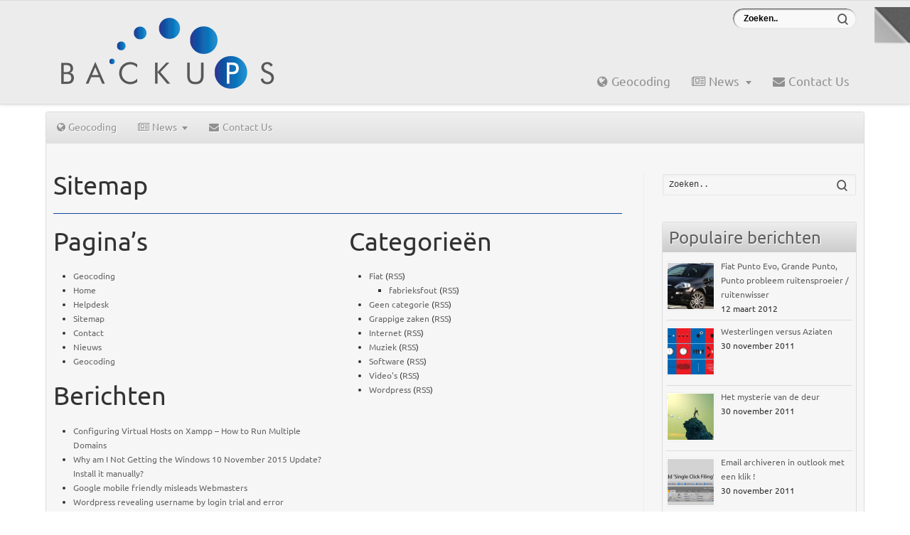

--- FILE ---
content_type: text/html; charset=UTF-8
request_url: https://backups.nl/sitemap/
body_size: 17010
content:
<!DOCTYPE html>
<!--[if gt IE 8]><!--> <html class="no-js" lang="nl-NL"> <!--<![endif]-->
<head>
<meta charset="UTF-8" />
<!--[if IE]>
<meta http-equiv="X-UA-Compatible" content="IE=edge,chrome=1" />
<![endif]-->
<meta name="viewport" content="width=device-width, minimum-scale=1.0, initial-scale=1.0, user-scalable=yes" />
<!-- Feeds and Pingback -->
<link rel="profile" href="https://gmpg.org/xfn/11" />
<link rel="alternate" type="application/rss+xml" title="BackuPs RSS2 Feed" href="https://backups.nl/feed/" /> 
<link rel="pingback" href="https://backups.nl/xmlrpc.php" />
<script>!function(e,c){e[c]=e[c]+(e[c]&&" ")+"quform-js"}(document.documentElement,"className");</script><meta name='robots' content='index, follow, max-image-preview:large, max-snippet:-1, max-video-preview:-1' />
	<style>img:is([sizes="auto" i], [sizes^="auto," i]) { contain-intrinsic-size: 3000px 1500px }</style>
	<link rel="canonical" href="https://backups.nl/sitemap/">
<meta name="description" content="In the sitemap you can find a lay-out of all the pages and post of my website. In de plattegrond (sitemap) van mijn website kunt u het complete overzicht vinden van alle pagina&#039;s en berichten die hier zijn geplaatst.">
<meta property="og:title" content="Backups - Sitemap - what else can you find on my website? Just walk through the sitemap - Plattegrond - Kijk hier wat er nog meer te vinden is op mijn website.">
<meta property="og:type" content="article">
<meta property="og:description" content="In the sitemap you can find a lay-out of all the pages and post of my website. In de plattegrond (sitemap) van mijn website kunt u het complete overzicht vinden van alle pagina&#039;s en berichten die hier zijn geplaatst.">
<meta property="og:url" content="https://backups.nl/sitemap/">
<meta property="og:locale" content="nl_NL">
<meta property="og:site_name" content="BackuPs">
<meta property="article:published_time" content="2011-11-29T20:24:04+01:00">
<meta property="article:modified_time" content="2020-09-05T11:44:10+01:00">
<meta property="og:updated_time" content="2020-09-05T11:44:10+01:00">
<meta name="twitter:card" content="summary_large_image">

	<!-- This site is optimized with the Yoast SEO plugin v26.8 - https://yoast.com/product/yoast-seo-wordpress/ -->
	<title>Backups - Sitemap - what else can you find on my website? Just walk through the sitemap - Plattegrond - Kijk hier wat er nog meer te vinden is op mijn website.</title>
	<meta name="description" content="In the sitemap you can find a lay-out of all the pages and post of my website. In de plattegrond (sitemap) van mijn website kunt u het complete overzicht vinden van alle pagina&#039;s en berichten die hier zijn geplaatst." />
	<link rel="canonical" href="https://backups.nl/sitemap/" />
	<meta property="og:locale" content="nl_NL" />
	<meta property="og:type" content="article" />
	<meta property="og:title" content="Backups - Sitemap - what else can you find on my website? Just walk through the sitemap - Plattegrond - Kijk hier wat er nog meer te vinden is op mijn website." />
	<meta property="og:description" content="In the sitemap you can find a lay-out of all the pages and post of my website. In de plattegrond (sitemap) van mijn website kunt u het complete overzicht vinden van alle pagina&#039;s en berichten die hier zijn geplaatst." />
	<meta property="og:url" content="https://backups.nl/sitemap/" />
	<meta property="og:site_name" content="BackuPs" />
	<meta property="article:modified_time" content="2020-09-05T10:44:10+00:00" />
	<script type="application/ld+json" class="yoast-schema-graph">{"@context":"https://schema.org","@graph":[{"@type":"WebPage","@id":"https://backups.nl/sitemap/","url":"https://backups.nl/sitemap/","name":"Backups - Sitemap - what else can you find on my website? Just walk through the sitemap - Plattegrond - Kijk hier wat er nog meer te vinden is op mijn website.","isPartOf":{"@id":"https://backups.nl/#website"},"datePublished":"2011-11-29T19:24:04+00:00","dateModified":"2020-09-05T10:44:10+00:00","description":"In the sitemap you can find a lay-out of all the pages and post of my website. In de plattegrond (sitemap) van mijn website kunt u het complete overzicht vinden van alle pagina's en berichten die hier zijn geplaatst.","inLanguage":"nl-NL","potentialAction":[{"@type":"ReadAction","target":["https://backups.nl/sitemap/"]}]},{"@type":"WebSite","@id":"https://backups.nl/#website","url":"https://backups.nl/","name":"BackuPs","description":"","potentialAction":[{"@type":"SearchAction","target":{"@type":"EntryPoint","urlTemplate":"https://backups.nl/?s={search_term_string}"},"query-input":{"@type":"PropertyValueSpecification","valueRequired":true,"valueName":"search_term_string"}}],"inLanguage":"nl-NL"}]}</script>
	<!-- / Yoast SEO plugin. -->


<link rel='dns-prefetch' href='//use.fontawesome.com' />
<link rel="alternate" type="application/rss+xml" title="BackuPs &raquo; feed" href="https://backups.nl/feed/" />
<link rel="alternate" type="application/rss+xml" title="BackuPs &raquo; reacties feed" href="https://backups.nl/comments/feed/" />
<link rel="alternate" type="application/rss+xml" title="BackuPs &raquo; Sitemap reacties feed" href="https://backups.nl/sitemap/feed/" />
<link rel='stylesheet' id='wp-block-library-css' href='https://backups.nl/wp-includes/css/dist/block-library/style.min.css?ver=6.8.3' type='text/css' media='all' />
<style id='classic-theme-styles-inline-css' type='text/css'>
/*! This file is auto-generated */
.wp-block-button__link{color:#fff;background-color:#32373c;border-radius:9999px;box-shadow:none;text-decoration:none;padding:calc(.667em + 2px) calc(1.333em + 2px);font-size:1.125em}.wp-block-file__button{background:#32373c;color:#fff;text-decoration:none}
</style>
<style id='filebird-block-filebird-gallery-style-inline-css' type='text/css'>
ul.filebird-block-filebird-gallery{margin:auto!important;padding:0!important;width:100%}ul.filebird-block-filebird-gallery.layout-grid{display:grid;grid-gap:20px;align-items:stretch;grid-template-columns:repeat(var(--columns),1fr);justify-items:stretch}ul.filebird-block-filebird-gallery.layout-grid li img{border:1px solid #ccc;box-shadow:2px 2px 6px 0 rgba(0,0,0,.3);height:100%;max-width:100%;-o-object-fit:cover;object-fit:cover;width:100%}ul.filebird-block-filebird-gallery.layout-masonry{-moz-column-count:var(--columns);-moz-column-gap:var(--space);column-gap:var(--space);-moz-column-width:var(--min-width);columns:var(--min-width) var(--columns);display:block;overflow:auto}ul.filebird-block-filebird-gallery.layout-masonry li{margin-bottom:var(--space)}ul.filebird-block-filebird-gallery li{list-style:none}ul.filebird-block-filebird-gallery li figure{height:100%;margin:0;padding:0;position:relative;width:100%}ul.filebird-block-filebird-gallery li figure figcaption{background:linear-gradient(0deg,rgba(0,0,0,.7),rgba(0,0,0,.3) 70%,transparent);bottom:0;box-sizing:border-box;color:#fff;font-size:.8em;margin:0;max-height:100%;overflow:auto;padding:3em .77em .7em;position:absolute;text-align:center;width:100%;z-index:2}ul.filebird-block-filebird-gallery li figure figcaption a{color:inherit}.fb-block-hover-animation-zoomIn figure{overflow:hidden}.fb-block-hover-animation-zoomIn figure img{transform:scale(1);transition:.3s ease-in-out}.fb-block-hover-animation-zoomIn figure:hover img{transform:scale(1.3)}.fb-block-hover-animation-shine figure{overflow:hidden;position:relative}.fb-block-hover-animation-shine figure:before{background:linear-gradient(90deg,hsla(0,0%,100%,0) 0,hsla(0,0%,100%,.3));content:"";display:block;height:100%;left:-75%;position:absolute;top:0;transform:skewX(-25deg);width:50%;z-index:2}.fb-block-hover-animation-shine figure:hover:before{animation:shine .75s}@keyframes shine{to{left:125%}}.fb-block-hover-animation-opacity figure{overflow:hidden}.fb-block-hover-animation-opacity figure img{opacity:1;transition:.3s ease-in-out}.fb-block-hover-animation-opacity figure:hover img{opacity:.5}.fb-block-hover-animation-grayscale figure img{filter:grayscale(100%);transition:.3s ease-in-out}.fb-block-hover-animation-grayscale figure:hover img{filter:grayscale(0)}

</style>
<link rel='stylesheet' id='dashicons-css' href='https://backups.nl/wp-includes/css/dashicons.min.css?ver=6.8.3' type='text/css' media='all' />
<link rel='stylesheet' id='essgrid-blocks-editor-css-css' href='https://backups.nl/wp-content/plugins/essential-grid/admin/includes/builders/gutenberg/build/index.css?ver=1759739507' type='text/css' media='all' />
<link rel='stylesheet' id='quform-css' href='https://backups.nl/wp-content/plugins/quform/cache/quform.css?ver=1763754034' type='text/css' media='all' />
<link rel='stylesheet' id='theme-style-css' href='https://backups.nl/wp-content/themes/designplus/css/screen.min.css?ver=6.8.3' type='text/css' media='all' />
<link rel='stylesheet' id='second-menu-css' href='https://backups.nl/wp-content/themes/designplus-advanced-child/css/second-menu.css?ver=6.8.3' type='text/css' media='all' />
<link rel='stylesheet' id='load-extra-demo-custom-stylesheet-css' href='https://backups.nl/wp-content/themes/designplus-advanced-child/css/second-menu-system-demo.css?ver=6.8.3' type='text/css' media='all' />
<link rel='stylesheet' id='taxopress-frontend-css-css' href='https://backups.nl/wp-content/plugins/simple-tags/assets/frontend/css/frontend.css?ver=3.43.0' type='text/css' media='all' />
<link rel='stylesheet' id='responsive-menu-pro-font-awesome-css' href='https://use.fontawesome.com/releases/v5.2.0/css/all.css' type='text/css' media='all' />
<link rel='stylesheet' id='tp-fontello-css' href='https://backups.nl/wp-content/plugins/essential-grid/public/assets/font/fontello/css/fontello.css?ver=3.1.9.3' type='text/css' media='all' />
<link rel='stylesheet' id='esg-plugin-settings-css' href='https://backups.nl/wp-content/plugins/essential-grid/public/assets/css/settings.css?ver=3.1.9.3' type='text/css' media='all' />
<link rel='stylesheet' id='theme-themeicons-style-css' href='https://backups.nl/wp-content/themes/designplus/icons/themeicons/style.min.css?ver=6.8.3' type='text/css' media='all' />
<link rel='stylesheet' id='theme-icons-awesome-css' href='https://backups.nl/wp-content/themes/designplus/icons/awesome/css/font-awesome.min.css?ver=6.8.3' type='text/css' media='all' />
<link rel='stylesheet' id='theme-responsive-css' href='https://backups.nl/wp-content/themes/designplus/css/responsive.min.css?ver=6.8.3' type='text/css' media='all' />
<link rel='stylesheet' id='theme-skin-css' href='https://backups.nl/wp-content/uploads/designplus/skin.css?ver=1.747.470.959' type='text/css' media='all' />
<link rel='stylesheet' id='theme-child-style-css' href='https://backups.nl/wp-content/themes/designplus-advanced-child/style.css?ver=6.8.3' type='text/css' media='all' />
<script type="text/javascript" src="https://backups.nl/wp-includes/js/jquery/jquery.min.js?ver=3.7.1" id="jquery-core-js"></script>
<script type="text/javascript" src="https://backups.nl/wp-includes/js/jquery/jquery-migrate.min.js?ver=3.4.1" id="jquery-migrate-js"></script>
<script type="text/javascript" src="//backups.nl/wp-content/plugins/revslider/sr6/assets/js/rbtools.min.js?ver=6.7.38" async id="tp-tools-js"></script>
<script type="text/javascript" src="//backups.nl/wp-content/plugins/revslider/sr6/assets/js/rs6.min.js?ver=6.7.38" async id="revmin-js"></script>
<script type="text/javascript" src="https://backups.nl/wp-content/plugins/simple-tags/assets/frontend/js/frontend.js?ver=3.43.0" id="taxopress-frontend-js-js"></script>
<script type="text/javascript" src="https://backups.nl/wp-content/themes/designplus/js/responsive-menu/responsive-menu-adjustmenu.min.js?ver=1.0" id="jquery-responsive-menu-js"></script>
<script type="text/javascript" src="https://backups.nl/wp-content/themes/designplus/js/jquery.fancybox.min.js?ver=2.1.5" id="jquery-fancybox-js"></script>
<script type="text/javascript" src="https://backups.nl/wp-content/themes/designplus/js/custom.combine.js?ver=6.8.3" id="custom-js-js"></script>
<script type="text/javascript" src="https://backups.nl/wp-content/themes/designplus/js/jquery-sticker.min.js?ver=0.6.5" id="jquery-sticker-js"></script>
<script type="text/javascript" src="https://backups.nl/wp-content/themes/designplus/js/jquery.stickyfooter.min.js?ver=1.0" id="jquery-stickyfooter-js"></script>
<script type="text/javascript" src="https://backups.nl/wp-content/themes/designplus/js/jquery.stickyheader.min.js?ver=1.0" id="jquery-stickyheader-js"></script>
<script type="text/javascript" src="https://backups.nl/wp-content/plugins/designplus-menu/public/js/noscroll.js" id="responsive-menu-pro-noscroll-js"></script>
<link rel="https://api.w.org/" href="https://backups.nl/wp-json/" /><link rel="alternate" title="JSON" type="application/json" href="https://backups.nl/wp-json/wp/v2/pages/137" /><link rel="EditURI" type="application/rsd+xml" title="RSD" href="https://backups.nl/xmlrpc.php?rsd" />

<link rel='shortlink' href='https://backups.nl/?p=137' />
<link rel="alternate" title="oEmbed (JSON)" type="application/json+oembed" href="https://backups.nl/wp-json/oembed/1.0/embed?url=https%3A%2F%2Fbackups.nl%2Fsitemap%2F" />
<link rel="alternate" title="oEmbed (XML)" type="text/xml+oembed" href="https://backups.nl/wp-json/oembed/1.0/embed?url=https%3A%2F%2Fbackups.nl%2Fsitemap%2F&#038;format=xml" />
<!--jQuery Page Peel - 1.4.0: http://backups.nl/jquery-page-peel/-->
<style type="text/css">
/* <![CDATA[ */
#jQuery-page-peel {
	position:absolute;
	right:0;
	top:0;
	z-index:1051;
}
#jQuery-page-peel .overlay {
	width:50px;
	height:52px;
	z-index:2;
	position:absolute;
	top:0;
	right:0;
	border:none;
}
#jQuery-page-peel .underlay {
	width:50px;
	height:50px;
	overflow:hidden;
	position:absolute;
	top:0;
	right:0;
	z-index:1;
	border:none;
	background:url('https://backups.nl/wp-content/plugins/jquery-ppeel/underlay.png') no-repeat right top;
}
#jQuery-page-peel img {
   max-width:none;
}
/* ]]> */
</style>
<!--[if lte IE 6]><style type="text/css">#jQuery-page-peel { position:absolute; }</style><![endif]-->
<script type="text/javascript">
/* <![CDATA[ */
jQuery(document).ready(function() {
	jQuery('#jQuery-page-peel').hover(function() {
		jQuery('#jQuery-page-peel .overlay, #jQuery-page-peel .underlay').stop().animate({
				width: '308px', 
				height: '308px'
		}, 500); 
	}, function() {
		jQuery('#jQuery-page-peel .overlay').stop().animate({
				width: '50px', 
				height: '52px'
		}, 220);
		jQuery('#jQuery-page-peel .underlay').stop().animate({
				width: '50px', 
				height: '50px'
		}, 200);
	});
});
/* ]]> */
</script>
<!--/jQuery Page Peel-->
<script type="text/javascript">var theme_url='https://backups.nl/wp-content/themes/designplus';
var image_url='https://backups.nl/wp-content/themes/designplus/images';
var responsve_image_resize=true;
var responsive_image_upsize_only=true;
var images_have_resized_once=false;
var fancybox_options = {
	skin:'fancybox',
	title_type:'float',
	width:800,
	height:600,
	autoSize:true,
	autoWidth:false,
	autoHeight:false,
	fitToView:false,
	aspectRatio:false,
	arrows:true,
	closeBtn:true,
	closeClick:false,
	nextClick:false,
	autoPlay:false,
	playSpeed:3000,
	preload:3,
	loop:true,
	thumbnail:true,
	thumbnail_width:50,
	thumbnail_height:50,
	thumbnail_position:'bottom'
};
var pie_progress_bar_color = "#3cabce",
	pie_progress_track_color = "#e5e5e5";
var gallery_loading_speed = 100;
var gmap_api_key = "AIzaSyDKPqYmcYt3VKMtf0AZ2sZ4YMtFbiNuYeU";
var nav2select_indentString = "–";
var nav2select_defaultText = "Navigate to...";
var responsive_menu_location = "body";
var responsive_menu_position = "absolute";
var sticky_header_target = "768";
var sticky_footer_target = "320";
var theme_retina_multiplier="2x";
var theme_global_post_id=137;</script>
<style id="theme-dynamic-style" type="text/css">
@media only screen and (max-width:767px){.responsive #navigation-wrapper .inner-section{padding-top:10px;padding-bottom:10px}}@media only screen and (min-width:980px){#navigation.nav-align-right,#navigation.nav-align-default{right:-5px}.rtl #navigation.nav-align-right{left:auto}#navigation.nav-align-left,.rtl #navigation.nav-align-default{left:-5px}.rtl #navigation.nav-align-default,.rtl #navigation.nav-align-left{right:auto}}@media only screen and (min-width:768px) and (max-width:979px){#navigation.nav-align-right,#navigation.nav-align-default{right:-5px}.rtl #navigation.nav-align-right{left:auto}#navigation.nav-align-left,.rtl #navigation.nav-align-default{left:-5px}.rtl #navigation.nav-align-default,.rtl #navigation.nav-align-left{right:auto}}@media only screen and (max-width:767px){#navigation,.responsive #navigation,.nobox-layout #navigation.nav-align-default,.nobox-layout #navigation.nav-align-left,.nobox-layout #navigation.nav-align-right,.rtl.nobox-layout #navigation.nav-align-default,.rtl.nobox-layout #navigation.nav-align-left,.rtl.nobox-layout #navigation.nav-align-right{left:auto;right:auto;text-align:inherit;float:initial}}
</style>
<script type="application/ld+json" class="theme-schema-json-breadcrumbs">{"@context":"https:\/\/schema.org","@type":"BreadcrumbList","name":"Sitemap","itemListElement":[{"@type":"ListItem","position":1,"item":{"@id":"https:\/\/backups.nl\/","name":"Home"}},{"@type":"ListItem","position":2,"item":{"name":"Sitemap"}}]}</script><script type="text/javascript">
jQuery(document).ready(function($){

	});
</script>
<style>
</style>
<meta name="generator" content="Powered by Slider Revolution 6.7.38 - responsive, Mobile-Friendly Slider Plugin for WordPress with comfortable drag and drop interface." />
<script>function setREVStartSize(e){
			//window.requestAnimationFrame(function() {
				window.RSIW = window.RSIW===undefined ? window.innerWidth : window.RSIW;
				window.RSIH = window.RSIH===undefined ? window.innerHeight : window.RSIH;
				try {
					var pw = document.getElementById(e.c).parentNode.offsetWidth,
						newh;
					pw = pw===0 || isNaN(pw) || (e.l=="fullwidth" || e.layout=="fullwidth") ? window.RSIW : pw;
					e.tabw = e.tabw===undefined ? 0 : parseInt(e.tabw);
					e.thumbw = e.thumbw===undefined ? 0 : parseInt(e.thumbw);
					e.tabh = e.tabh===undefined ? 0 : parseInt(e.tabh);
					e.thumbh = e.thumbh===undefined ? 0 : parseInt(e.thumbh);
					e.tabhide = e.tabhide===undefined ? 0 : parseInt(e.tabhide);
					e.thumbhide = e.thumbhide===undefined ? 0 : parseInt(e.thumbhide);
					e.mh = e.mh===undefined || e.mh=="" || e.mh==="auto" ? 0 : parseInt(e.mh,0);
					if(e.layout==="fullscreen" || e.l==="fullscreen")
						newh = Math.max(e.mh,window.RSIH);
					else{
						e.gw = Array.isArray(e.gw) ? e.gw : [e.gw];
						for (var i in e.rl) if (e.gw[i]===undefined || e.gw[i]===0) e.gw[i] = e.gw[i-1];
						e.gh = e.el===undefined || e.el==="" || (Array.isArray(e.el) && e.el.length==0)? e.gh : e.el;
						e.gh = Array.isArray(e.gh) ? e.gh : [e.gh];
						for (var i in e.rl) if (e.gh[i]===undefined || e.gh[i]===0) e.gh[i] = e.gh[i-1];
											
						var nl = new Array(e.rl.length),
							ix = 0,
							sl;
						e.tabw = e.tabhide>=pw ? 0 : e.tabw;
						e.thumbw = e.thumbhide>=pw ? 0 : e.thumbw;
						e.tabh = e.tabhide>=pw ? 0 : e.tabh;
						e.thumbh = e.thumbhide>=pw ? 0 : e.thumbh;
						for (var i in e.rl) nl[i] = e.rl[i]<window.RSIW ? 0 : e.rl[i];
						sl = nl[0];
						for (var i in nl) if (sl>nl[i] && nl[i]>0) { sl = nl[i]; ix=i;}
						var m = pw>(e.gw[ix]+e.tabw+e.thumbw) ? 1 : (pw-(e.tabw+e.thumbw)) / (e.gw[ix]);
						newh =  (e.gh[ix] * m) + (e.tabh + e.thumbh);
					}
					var el = document.getElementById(e.c);
					if (el!==null && el) el.style.height = newh+"px";
					el = document.getElementById(e.c+"_wrapper");
					if (el!==null && el) {
						el.style.height = newh+"px";
						el.style.display = "block";
					}
				} catch(e){
					console.log("Failure at Presize of Slider:" + e)
				}
			//});
		  };</script>
<style>button#responsive-menu-pro-button,
#responsive-menu-pro-container {
    display: none;
    -webkit-text-size-adjust: 100%;
}

#responsive-menu-pro-container {
    z-index: 99998;
}

@media screen and (max-width: 767px) {

    #responsive-menu-pro-container,
    #responsive-menu-pro-container:before,
    #responsive-menu-pro-container:after,
    #responsive-menu-pro-container [id^='responsive-menu-pro'],
    #responsive-menu-pro-container [id^='responsive-menu-pro']:before,
    #responsive-menu-pro-container [id^='responsive-menu-pro']:after,
    #responsive-menu-pro-container [class^='responsive-menu-pro'],
    #responsive-menu-pro-container [class^='responsive-menu-pro']:before,
    #responsive-menu-pro-container [class^='responsive-menu-pro']:after {
        box-sizing: border-box;
        padding:0;
        margin:0;
    }

    #responsive-menu-pro-container {
        display: block;
        position: fixed;
        top: 0;
        bottom: 0;
                padding-bottom: 5px;
        margin-bottom: -5px;
        outline: 1px solid transparent;
        overflow-y: auto;
        overflow-x: hidden;
    }

    #responsive-menu-pro-container.push-left,
    #responsive-menu-pro-container.slide-left {
        transform: translateX(-100%);
        -ms-transform: translateX(-100%);
        -webkit-transform: translateX(-100%);
        -moz-transform: translateX(-100%);
    }

    .responsive-menu-pro-open #responsive-menu-pro-container.push-left,
    .responsive-menu-pro-open #responsive-menu-pro-container.slide-left {
        transform: translateX(0);
        -ms-transform: translateX(0);
        -webkit-transform: translateX(0);
        -moz-transform: translateX(0);
    }

    #responsive-menu-pro-container.push-top,
    #responsive-menu-pro-container.slide-top {
        transform: translateY(-100%);
        -ms-transform: translateY(-100%);
        -webkit-transform: translateY(-100%);
        -moz-transform: translateY(-100%);
    }

    .responsive-menu-pro-open #responsive-menu-pro-container.push-top,
    .responsive-menu-pro-open #responsive-menu-pro-container.slide-top {
        transform: translateY(0);
        -ms-transform: translateY(0);
        -webkit-transform: translateY(0);
        -moz-transform: translateY(0);
    }

    #responsive-menu-pro-container.push-right,
    #responsive-menu-pro-container.slide-right {
        transform: translateX(100%);
        -ms-transform: translateX(100%);
        -webkit-transform: translateX(100%);
        -moz-transform: translateX(100%);
    }

    .responsive-menu-pro-open #responsive-menu-pro-container.push-right,
    .responsive-menu-pro-open #responsive-menu-pro-container.slide-right {
        transform: translateX(0);
        -ms-transform: translateX(0);
        -webkit-transform: translateX(0);
        -moz-transform: translateX(0);
    }

    #responsive-menu-pro-container.push-bottom,
    #responsive-menu-pro-container.slide-bottom {
        transform: translateY(100%);
        -ms-transform: translateY(100%);
        -webkit-transform: translateY(100%);
        -moz-transform: translateY(100%);
    }

    .responsive-menu-pro-open #responsive-menu-pro-container.push-bottom,
    .responsive-menu-pro-open #responsive-menu-pro-container.slide-bottom {
        transform: translateY(0);
        -ms-transform: translateY(0);
        -webkit-transform: translateY(0);
        -moz-transform: translateY(0);
    }

    #responsive-menu-pro-container .responsive-menu-pro-search-box {
        width: 100%;
        padding: 0 2%;
        border-radius: 2px;
        height: 50px;
        -webkit-appearance: none;
    }

    #responsive-menu-pro-container #responsive-menu-pro-search-box,
    #responsive-menu-pro-container #responsive-menu-pro-additional-content,
    #responsive-menu-pro-container #responsive-menu-pro-title {
        padding: 25px 5%;
    }

    #responsive-menu-pro-container #responsive-menu-pro,
    #responsive-menu-pro-container #responsive-menu-pro ul {
        width: 100%;
   }

    #responsive-menu-pro-container #responsive-menu-pro ul.responsive-menu-pro-submenu {
        display: none;
    }

    #responsive-menu-pro-container #responsive-menu-pro ul.responsive-menu-pro-submenu.responsive-menu-pro-submenu-open {
     display: block;
    }

            #responsive-menu-pro-container #responsive-menu-pro ul.responsive-menu-pro-submenu-depth-1 a.responsive-menu-pro-item-link {
            padding-left: 10%;
        }

        #responsive-menu-pro-container #responsive-menu-pro ul.responsive-menu-pro-submenu-depth-2 a.responsive-menu-pro-item-link {
            padding-left: 15%;
        }

        #responsive-menu-pro-container #responsive-menu-pro ul.responsive-menu-pro-submenu-depth-3 a.responsive-menu-pro-item-link {
            padding-left: 20%;
        }

        #responsive-menu-pro-container #responsive-menu-pro ul.responsive-menu-pro-submenu-depth-4 a.responsive-menu-pro-item-link {
            padding-left: 25%;
        }

        #responsive-menu-pro-container #responsive-menu-pro ul.responsive-menu-pro-submenu-depth-5 a.responsive-menu-pro-item-link {
            padding-left: 30%;
        }
    
    #responsive-menu-pro-container li.responsive-menu-pro-item {
        width: 100%;
        list-style: none;
    }

    #responsive-menu-pro-container li.responsive-menu-pro-item a {
        width: 100%;
        display: block;
        text-decoration: none;
        padding: 0   5%;
        position: relative;
    }

    #responsive-menu-pro-container #responsive-menu-pro li.responsive-menu-pro-item a {
                    padding: 0   5%;
            }

    #responsive-menu-pro-container .responsive-menu-pro-submenu li.responsive-menu-pro-item a {
                    padding: 0   5%;
            }

    /* added until here by the themebuilders */

    /* added by the themebuilders */
    #responsive-menu-pro-container li.responsive-menu-pro-item a .theme-icon{
		display: inline-table;
        margin-right: 5px;
		width:15px;
    }
    .rtl #responsive-menu-pro-container li.responsive-menu-pro-item a .theme-icon{
        margin-left: 5px;
		width:15px;
		margin-right: 0;
    }
    /* added until here by the themebuilders */
    /*#responsive-menu-pro-container li.responsive-menu-pro-item a .theme-icon,*/
    #responsive-menu-pro-container li.responsive-menu-pro-item a .glyphicon,
    #responsive-menu-pro-container li.responsive-menu-pro-item a .fab,
    #responsive-menu-pro-container li.responsive-menu-pro-item a .fas {
        margin-right: 15px;
    }

    #responsive-menu-pro-container li.responsive-menu-pro-item a .responsive-menu-pro-subarrow {
        position: absolute;
        top: 0;
        bottom: 0;
        text-align: center;
        overflow: hidden;
    }
    #responsive-menu-pro-container li.responsive-menu-pro-item a .responsive-menu-pro-subarrow .icon,
    #responsive-menu-pro-container li.responsive-menu-pro-item a .responsive-menu-pro-subarrow .glyphicon,
    #responsive-menu-pro-container li.responsive-menu-pro-item a .responsive-menu-pro-subarrow .fab,
    #responsive-menu-pro-container li.responsive-menu-pro-item a .responsive-menu-pro-subarrow .fas {
        margin-right: 0;
    }

    button#responsive-menu-pro-button .responsive-menu-pro-button-icon-inactive {
        display: none;
    }

    button#responsive-menu-pro-button {
        z-index: 99999;
        display: none;
        overflow: hidden;
        outline: none;
    }

    button#responsive-menu-pro-button img {
        max-width: 100%;
    }

    .responsive-menu-pro-label {
        display: inline-block;
        font-weight: 600;
        margin: 0 5px;
        vertical-align: middle;
        pointer-events: none;
    }

    .responsive-menu-pro-accessible {
        display: inline-block;
    }

    .responsive-menu-pro-accessible .responsive-menu-pro-box {
        display: inline-block;
        vertical-align: middle;
    }

    .responsive-menu-pro-label.responsive-menu-pro-label-top,
    .responsive-menu-pro-label.responsive-menu-pro-label-bottom {
        display: block;
        margin: 0 auto;
    }

    button#responsive-menu-pro-button {
        padding: 0 0;
        display: inline-block;
        cursor: pointer;
        transition-property: opacity, filter;
        transition-duration: 0.15s;
        transition-timing-function: linear;
        font: inherit;
        color: inherit;
        text-transform: none;
        background-color: transparent;
        border: 0;
        margin: 0;
    }

    .responsive-menu-pro-box {
        width: 25px;
        height: 19px;
        display: inline-block;
        position: relative;
    }

    .responsive-menu-pro-inner {
        display: block;
        top: 50%;
        margin-top: -1.5px;
    }

    .responsive-menu-pro-inner,
    .responsive-menu-pro-inner::before,
    .responsive-menu-pro-inner::after {
        width: 25px;
        height: 3px;
        background-color: rgba(92, 92, 92, 1);
        border-radius: 4px;
        position: absolute;
        transition-property: transform;
        transition-duration: 0.15s;
        transition-timing-function: ease;
    }

    .responsive-menu-pro-open .responsive-menu-pro-inner,
    .responsive-menu-pro-open .responsive-menu-pro-inner::before,
    .responsive-menu-pro-open .responsive-menu-pro-inner::after {
        background-color: rgba(92, 92, 92, 1);
    }

    button#responsive-menu-pro-button:hover .responsive-menu-pro-inner,
    button#responsive-menu-pro-button:hover .responsive-menu-pro-inner::before,
    button#responsive-menu-pro-button:hover .responsive-menu-pro-inner::after,
    button#responsive-menu-pro-button:hover .responsive-menu-pro-open .responsive-menu-pro-inner,
    button#responsive-menu-pro-button:hover .responsive-menu-pro-open .responsive-menu-pro-inner::before,
    button#responsive-menu-pro-button:hover .responsive-menu-pro-open .responsive-menu-pro-inner::after,
    button#responsive-menu-pro-button:focus .responsive-menu-pro-inner,
    button#responsive-menu-pro-button:focus .responsive-menu-pro-inner::before,
    button#responsive-menu-pro-button:focus .responsive-menu-pro-inner::after,
    button#responsive-menu-pro-button:focus .responsive-menu-pro-open .responsive-menu-pro-inner,
    button#responsive-menu-pro-button:focus .responsive-menu-pro-open .responsive-menu-pro-inner::before,
    button#responsive-menu-pro-button:focus .responsive-menu-pro-open .responsive-menu-pro-inner::after {
        background-color: rgba(92, 92, 92, 1);
    }

    .responsive-menu-pro-inner::before,
    .responsive-menu-pro-inner::after {
        content: "";
        display: block;
    }

    .responsive-menu-pro-inner::before {
        top: -8px;
    }

    .responsive-menu-pro-inner::after {
        bottom: -8px;
    }

            .responsive-menu-pro-boring .responsive-menu-pro-inner,
.responsive-menu-pro-boring .responsive-menu-pro-inner::before,
.responsive-menu-pro-boring .responsive-menu-pro-inner::after {
    transition-property: none;
}

.responsive-menu-pro-boring.is-active .responsive-menu-pro-inner {
    transform: rotate(45deg);
}

.responsive-menu-pro-boring.is-active .responsive-menu-pro-inner::before {
    top: 0;
    opacity: 0;
}

.responsive-menu-pro-boring.is-active .responsive-menu-pro-inner::after {
    bottom: 0;
    transform: rotate(-90deg);
}    
    button#responsive-menu-pro-button {
        width: 55px;
        height: 55px;
        position: absolute;
                top: 15px;
        left: 5%;
        display: inline-block;
        transition: transform   0.5s, background-color   0.5s;
                   background: rgba(236, 236, 236, 1);
            }
    
    	

            .responsive-menu-pro-open button#responsive-menu-pro-button:hover,
        .responsive-menu-pro-open button#responsive-menu-pro-button:focus,
        button#responsive-menu-pro-button:hover,
        button#responsive-menu-pro-button:focus {
            background: rgba(222, 218, 218, 1);
         }
    

            .responsive-menu-pro-open button#responsive-menu-pro-button {
            background: rgba(236, 236, 236, 1);
         }
    
    button#responsive-menu-pro-button .responsive-menu-pro-box {
        color: rgba(92, 92, 92, 1);
        pointer-events: none;
    }

    .responsive-menu-pro-open button#responsive-menu-pro-button .responsive-menu-pro-box {
        color: rgba(92, 92, 92, 1);
    }

    .responsive-menu-pro-label {
        color: #ffffff;
        font-size: 14px;
        line-height: 13px;
                pointer-events: none;
    }

    .responsive-menu-pro-label .responsive-menu-pro-button-text-open {
        display: none;
    }

    
    
    .responsive-menu-pro-fade-top #responsive-menu-pro-container,
    .responsive-menu-pro-fade-left #responsive-menu-pro-container,
    .responsive-menu-pro-fade-right #responsive-menu-pro-container,
    .responsive-menu-pro-fade-bottom #responsive-menu-pro-container {
        display: none;
    }

    
    
    #responsive-menu-pro-container {
        width: 75%;
        right: 0;
                    background: #212121;
                        transition: transform   0.5s;
        text-align: left;
                                    }

    #responsive-menu-pro-container #responsive-menu-pro-wrapper {
        background: #212121;
    }

    #responsive-menu-pro-container #responsive-menu-pro-additional-content {
        color: #ffffff;
    }

    #responsive-menu-pro-container .responsive-menu-pro-search-box {
        background: #ffffff;
        border: 2px solid   #dadada;
        color: #333333;
    }

    #responsive-menu-pro-container .responsive-menu-pro-search-box:-ms-input-placeholder {
        color: #c7c7cd;
    }

    #responsive-menu-pro-container .responsive-menu-pro-search-box::-webkit-input-placeholder {
        color: #c7c7cd;
    }

    #responsive-menu-pro-container .responsive-menu-pro-search-box:-moz-placeholder {
        color: #c7c7cd;
        opacity: 1;
    }

    #responsive-menu-pro-container .responsive-menu-pro-search-box::-moz-placeholder {
        color: #c7c7cd;
        opacity: 1;
    }

    #responsive-menu-pro-container .responsive-menu-pro-item-link,
    #responsive-menu-pro-container #responsive-menu-pro-title,
    #responsive-menu-pro-container .responsive-menu-pro-subarrow {
        transition: background-color   0.5s,
                    border-color   0.5s,
                    color   0.5s;
    }

    #responsive-menu-pro-container #responsive-menu-pro-title {
        background-color: #212121;
        color: #ffffff;
        font-size: 13px;
        text-align: left;
    }

    #responsive-menu-pro-container #responsive-menu-pro-title a {
        color: #ffffff;
        font-size: 13px;
        text-decoration: none;
    }

    #responsive-menu-pro-container #responsive-menu-pro-title a:hover {
        color: #ffffff;
    }

    #responsive-menu-pro-container #responsive-menu-pro-title:hover {
        background-color: #212121;
        color: #ffffff;
    }

    #responsive-menu-pro-container #responsive-menu-pro-title:hover a {
        color: #ffffff;
    }

    #responsive-menu-pro-container #responsive-menu-pro-title #responsive-menu-pro-title-image {
        display: inline-block;
        vertical-align: middle;
        max-width: 100%;
        margin-bottom: 15px;
    }

    #responsive-menu-pro-container #responsive-menu-pro-title #responsive-menu-pro-title-image img {
                        max-width: 100%;
    }

    #responsive-menu-pro-container #responsive-menu-pro > li.responsive-menu-pro-item:first-child > a {
        border-top: 1px solid #212121;
    }

    #responsive-menu-pro-container #responsive-menu-pro li.responsive-menu-pro-item .responsive-menu-pro-item-link {
        font-size: 13px;
    }

    #responsive-menu-pro-container #responsive-menu-pro li.responsive-menu-pro-item a {
        line-height: 40px;
        border-bottom: 1px solid #212121;
        color: #ffffff;
        background-color: #212121;
                    height: 40px;
            }

    #responsive-menu-pro-container #responsive-menu-pro li.responsive-menu-pro-item a:hover,
    #responsive-menu-pro-container #responsive-menu-pro li.responsive-menu-pro-item a:focus {
        color: #ffffff;
        background-color: #3f3f3f;
        border-color: #212121;
    }

    #responsive-menu-pro-container #responsive-menu-pro li.responsive-menu-pro-item a:hover .responsive-menu-pro-subarrow,
    #responsive-menu-pro-container #responsive-menu-pro li.responsive-menu-pro-item a:focus .responsive-menu-pro-subarrow  {
        color: #ffffff;
        border-color: #3f3f3f;
        background-color: #3f3f3f;
    }

    #responsive-menu-pro-container #responsive-menu-pro li.responsive-menu-pro-item a:hover .responsive-menu-pro-subarrow.responsive-menu-pro-subarrow-active,
    #responsive-menu-pro-container #responsive-menu-pro li.responsive-menu-pro-item a:focus .responsive-menu-pro-subarrow.responsive-menu-pro-subarrow-active {
        color: #ffffff;
        border-color: #3f3f3f;
        background-color: #3f3f3f;
    }

    #responsive-menu-pro-container #responsive-menu-pro li.responsive-menu-pro-item a .responsive-menu-pro-subarrow {
        right: 0;
        height: 40px;
        line-height: 40px;
        width: 40px;
        color: #ffffff;
                        border-left: 1px solid #212121;

                background-color: #212121;
    }
    #responsive-menu-pro-container #responsive-menu-pro li.responsive-menu-pro-item.responsive-menu-pro-current-item a .responsive-menu-pro-subarrow.responsive-menu-pro-subarrow-active,
    #responsive-menu-pro-container #responsive-menu-pro li.responsive-menu-pro-item.responsive-menu-pro-current-item a .responsive-menu-pro-subarrow,
    #responsive-menu-pro-container #responsive-menu-pro li.responsive-menu-pro-item a .responsive-menu-pro-subarrow.responsive-menu-pro-subarrow-active {
        color: #ffffff;
        border-color: #212121;
        background-color: #212121;
    }

    #responsive-menu-pro-container #responsive-menu-pro li.responsive-menu-pro-item.responsive-menu-pro-current-item > .responsive-menu-pro-item-link:hover .responsive-menu-pro-subarrow.responsive-menu-pro-subarrow-active,
    #responsive-menu-pro-container #responsive-menu-pro li.responsive-menu-pro-item.responsive-menu-pro-current-item > .responsive-menu-pro-item-link .responsive-menu-pro-subarrow.responsive-menu-pro-subarrow-active:hover,
    #responsive-menu-pro-container #responsive-menu-pro li.responsive-menu-pro-item.responsive-menu-pro-current-item > .responsive-menu-pro-item-link .responsive-menu-pro-subarrow.responsive-menu-pro-subarrow-active:focus,
    #responsive-menu-pro-container #responsive-menu-pro li.responsive-menu-pro-item a .responsive-menu-pro-subarrow.responsive-menu-pro-subarrow-active:hover,
    #responsive-menu-pro-container #responsive-menu-pro li.responsive-menu-pro-item a .responsive-menu-pro-subarrow.responsive-menu-pro-subarrow-active:focus  {
        color: #ffffff;
        border-color: #3f3f3f;
        background-color: #3f3f3f;
    }

    #responsive-menu-pro-container #responsive-menu-pro li.responsive-menu-pro-item.responsive-menu-pro-current-item > .responsive-menu-pro-item-link:hover .responsive-menu-pro-subarrow,
    #responsive-menu-pro-container #responsive-menu-pro li.responsive-menu-pro-item.responsive-menu-pro-current-item > .responsive-menu-pro-item-link:hover .responsive-menu-pro-subarrow:not(.responsive-menu-pro-subarrow-active):hover,
    #responsive-menu-pro-container #responsive-menu-pro li.responsive-menu-pro-item.responsive-menu-pro-current-item > .responsive-menu-pro-item-link:hover .responsive-menu-pro-subarrow:not(.responsive-menu-pro-subarrow-active):focus,
    #responsive-menu-pro-container #responsive-menu-pro li.responsive-menu-pro-item a .responsive-menu-pro-subarrow:hover,
    #responsive-menu-pro-container #responsive-menu-pro li.responsive-menu-pro-item a .responsive-menu-pro-subarrow:focus {
        color: #ffffff;
        border-color: #3f3f3f;
        background-color: #3f3f3f;
    }

    #responsive-menu-pro-container #responsive-menu-pro li.responsive-menu-pro-item.responsive-menu-pro-current-item > .responsive-menu-pro-item-link {
        background-color: #212121;
        color: #ffffff;
        border-color: #212121;
    }

    #responsive-menu-pro-container #responsive-menu-pro li.responsive-menu-pro-item.responsive-menu-pro-current-item > .responsive-menu-pro-item-link:hover {
        background-color: #3f3f3f;
        color: #ffffff;
        border-color: #3f3f3f;
    }

    #responsive-menu-pro-container #responsive-menu-pro li.responsive-menu-pro-item.responsive-menu-pro-current-item > .responsive-menu-pro-item-link .responsive-menu-pro-subarrow,
    #responsive-menu-pro-container #responsive-menu-pro li.responsive-menu-pro-item.responsive-menu-pro-current-item > .responsive-menu-pro-item-link .responsive-menu-pro-subarrow.responsive-menu-pro-subarrow-active{
        color: #fff;
        background-color: #212121;
        border-color: #212121;		
    }

            #responsive-menu-pro-container #responsive-menu-pro ul.responsive-menu-pro-submenu li.responsive-menu-pro-item .responsive-menu-pro-item-link {
                        font-size: 13px;
            text-align: left;
        }

        #responsive-menu-pro-container #responsive-menu-pro ul.responsive-menu-pro-submenu li.responsive-menu-pro-item a {
                            height: 40px;
                        line-height: 40px;
            border-bottom: 1px solid #212121;
            color: #ffffff;
            background-color: #212121;
        }

        #responsive-menu-pro-container #responsive-menu-pro li.responsive-menu-pro-submenu li.responsive-menu-pro-item a:hover .responsive-menu-pro-subarrow,
        #responsive-menu-pro-container #responsive-menu-pro ul.responsive-menu-pro-submenu li.responsive-menu-pro-item a:hover,
        #responsive-menu-pro-container #responsive-menu-pro ul.responsive-menu-pro-submenu li.responsive-menu-pro-item a:focus {
            color: #ffffff;
            background-color: #3f3f3f;
            border-color: #212121;
        }

        #responsive-menu-pro-container #responsive-menu-pro ul.responsive-menu-pro-submenu li.responsive-menu-pro-item a:hover .responsive-menu-pro-subarrow {
            color: #ffffff;
            border-color: #3f3f3f;
            background-color: #3f3f3f;
        }

        #responsive-menu-pro-container #responsive-menu-pro ul.responsive-menu-pro-submenu li.responsive-menu-pro-item a:hover .responsive-menu-pro-subarrow.responsive-menu-pro-subarrow-active {
            color: #ffffff;
            border-color: #3f3f3f;
            background-color: #3f3f3f;
        }

        #responsive-menu-pro-container #responsive-menu-pro ul.responsive-menu-pro-submenu li.responsive-menu-pro-item a .responsive-menu-pro-subarrow {

                                        left:unset;
                right:0;
                       
            height: 40px;
            line-height: 40px;
            width: 40px;
            color: #ffffff;

                                        border-left: 1px solid #212121;
                border-right:unset;
            
            
            background-color: #212121;
        }

        #responsive-menu-pro-container #responsive-menu-pro ul.responsive-menu-pro-submenu li.responsive-menu-pro-item.responsive-menu-pro-current-item > .responsive-menu-pro-item-link .responsive-menu-pro-subarrow,
        #responsive-menu-pro-container #responsive-menu-pro ul.responsive-menu-pro-submenu li.responsive-menu-pro-item.responsive-menu-pro-current-item > .responsive-menu-pro-item-link .responsive-menu-pro-subarrow.responsive-menu-pro-subarrow-active {
            color: #fff;
            background-color: #212121;
            border-color: #212121;
        }

        #responsive-menu-pro-container #responsive-menu-pro ul.responsive-menu-pro-submenu li.responsive-menu-pro-item a .responsive-menu-pro-subarrow.responsive-menu-pro-subarrow-active {
            color: #ffffff;
            border-color: #212121;
            background-color: #212121;
        }

        #responsive-menu-pro-container #responsive-menu-pro ul.responsive-menu-pro-submenu li.responsive-menu-pro-item > .responsive-menu-pro-item-link:hover > .responsive-menu-pro-subarrow.responsive-menu-pro-subarrow-active,
        #responsive-menu-pro-container #responsive-menu-pro ul.responsive-menu-pro-submenu li.responsive-menu-pro-item.responsive-menu-pro-current-item > .responsive-menu-pro-item-link:hover .responsive-menu-pro-subarrow.responsive-menu-pro-subarrow-active:hover,
        #responsive-menu-pro-container #responsive-menu-pro ul.responsive-menu-pro-submenu li.responsive-menu-pro-item a .responsive-menu-pro-subarrow.responsive-menu-pro-subarrow-active:hover,
        #responsive-menu-pro-container #responsive-menu-pro ul.responsive-menu-pro-submenu li.responsive-menu-pro-item a .responsive-menu-pro-subarrow.responsive-menu-pro-subarrow-active:hover {
            color: #ffffff;
            border-color: #3f3f3f;
            background-color: #3f3f3f;
        }

        #responsive-menu-pro-container #responsive-menu-pro ul.responsive-menu-pro-submenu li.responsive-menu-pro-item.responsive-menu-pro-current-item > .responsive-menu-pro-item-link:hover .responsive-menu-pro-subarrow:not(.responsive-menu-pro-subarrow-active),
        #responsive-menu-pro-container #responsive-menu-pro ul.responsive-menu-pro-submenu li.responsive-menu-pro-item.responsive-menu-pro-current-item > .responsive-menu-pro-item-link:hover .responsive-menu-pro-subarrow:not(.responsive-menu-pro-subarrow-active):hover,
        #responsive-menu-pro-container #responsive-menu-pro ul.responsive-menu-pro-submenu li.responsive-menu-pro-item a .responsive-menu-pro-subarrow:hover {
            color: #ffffff;
            border-color: #3f3f3f;
            background-color: #3f3f3f;
        }

        #responsive-menu-pro-container #responsive-menu-pro ul.responsive-menu-pro-submenu li.responsive-menu-pro-item.responsive-menu-pro-current-item > .responsive-menu-pro-item-link {
            background-color: #212121;
            color: #ffffff;
            border-color: #212121;
        }

        #responsive-menu-pro-container #responsive-menu-pro ul.responsive-menu-pro-submenu li.responsive-menu-pro-item.responsive-menu-pro-current-item > .responsive-menu-pro-item-link:hover {
            background-color: #3f3f3f;
            color: #ffffff;
            border-color: #3f3f3f;
        }
    
            .responsive #header .nav2select {
            display: none;
        }
    
    
}


</style><script>jQuery(document).ready(function($) {

    var ResponsiveMenuPro = {
        trigger: '#responsive-menu-pro-button',
        animationSpeed: 500,
        breakpoint: 767,
                        isOpen: false,
        activeClass: 'is-active',
        container: '#responsive-menu-pro-container',
        openClass: 'responsive-menu-pro-open',
        activeArrow: '▲',
        inactiveArrow: '▼',
        wrapper: '#responsive-menu-pro-wrapper',
        linkElement: '.responsive-menu-pro-item-link',
        subMenuTransitionTime: 200,
        originalHeight: '',
        openMenu: function() {
            $(this.trigger).addClass(this.activeClass);
            $('html').addClass(this.openClass);
            $('.responsive-menu-pro-button-icon-active').hide();
            $('.responsive-menu-pro-button-icon-inactive').show();

            
            
                            this.setWrapperTranslate();
            
            
            
            
            this.isOpen = true;
        },
        closeMenu: function() {
            $(this.trigger).removeClass(this.activeClass);
            $('html').removeClass(this.openClass);
            $('.responsive-menu-pro-button-icon-inactive').hide();
            $('.responsive-menu-pro-button-icon-active').show();

            
                            this.clearWrapperTranslate();
            
            $("#responsive-menu-pro > li").removeAttr('style');

            
            this.isOpen = false;
        },
                triggerMenu: function() {
            this.isOpen ? this.closeMenu() : this.openMenu();
        },

        
        triggerSubArrow: function(subarrow) {
            var sub_menu_parent = $(subarrow).parent();
            var sub_menu = $(subarrow).parent().siblings('.responsive-menu-pro-submenu');
            var self = this;

            
                
                    
                
                if(sub_menu.hasClass('responsive-menu-pro-submenu-open')) {
                    sub_menu.slideUp(self.subMenuTransitionTime, 'linear',function() {
                        $(this).css('display', '');
                    }).removeClass('responsive-menu-pro-submenu-open');
                    $(subarrow).html(this.inactiveArrow);
                    $(subarrow).removeClass('responsive-menu-pro-subarrow-active');
                    if (typeof sub_menu_parent != "undefined") {
                        $(sub_menu_parent).removeClass('is-active');
                        $(sub_menu_parent).trigger('blur');
                    }
                } else {
                    sub_menu.slideDown(self.subMenuTransitionTime, 'linear').addClass('responsive-menu-pro-submenu-open');
                    $(subarrow).html(this.activeArrow);
                    $(subarrow).addClass('responsive-menu-pro-subarrow-active');
                    if (typeof sub_menu_parent != "undefined") {
                        $(sub_menu_parent).trigger('blur');
                    }
                }

            
        },
        menuHeight: function() {
            return $(this.container).height();
        },
        menuWidth: function() {
            return $(this.container).width();
        },
        wrapperHeight: function() {
            return $(this.wrapper).height();
        },
                    setWrapperTranslate: function() {
                switch('right') {
                    case 'left':
                        translate = 'translateX(' + this.menuWidth() + 'px)'; break;
                    case 'right':
                        translate = 'translateX(-' + this.menuWidth() + 'px)'; break;
                    case 'top':
                        translate = 'translateY(' + this.wrapperHeight() + 'px)'; break;
                    case 'bottom':
                        translate = 'translateY(-' + this.menuHeight() + 'px)'; break;
                }

                
                            },
            clearWrapperTranslate: function() {
                var self = this;

                
                            },
        
        
        
        init: function() {

            var self = this;

            
                
            
            
                
                
            
            
                
            
            $(this.trigger).on('click', function(e){
                e.stopPropagation();
                self.triggerMenu();
            });

            $(this.trigger).on( 'mouseup', function(){
                $(self.trigger).trigger('blur');
            });

            $('.responsive-menu-pro-subarrow').on('click', function(e) {
                e.preventDefault();
                e.stopPropagation();
                self.triggerSubArrow(this);
            });

            $(window).on( 'resize', function() {
                if($(window).width() >= self.breakpoint) {
                    if(self.isOpen){
                        self.closeMenu();
                    }
                    $('#responsive-menu-pro, .responsive-menu-pro-submenu').removeAttr('style');
                } else {
                    
                                            if($('.responsive-menu-pro-open').length > 0){
                            self.setWrapperTranslate();
                        }
                                    }
            });

            
            
            
           
            
            
             /* Desktop menu : hide on scroll down / show on scroll Up */
            
                        $(this.trigger).on( 'mousedown', function(e){
                e.preventDefault();
                e.stopPropagation();
            });

                        $('.responsive-menu-pro-item-link').on( 'click', function(e){
                var href = $(this).attr('href');
                if (typeof href != "undefined") {
                    if (href=='#' || href=='') {
                        $(this).trigger('blur');
                    }
                }
            });

                        if (jQuery('#responsive-menu-pro-button').css('display') != 'none') {

                $('#responsive-menu-pro-button,#responsive-menu-pro a.responsive-menu-pro-item-link,#responsive-menu-pro-wrapper input').on( 'focus', function() {
                    $(this).addClass('is-active');
                    $('html').addClass('responsive-menu-pro-open');
                    $('#responsive-menu-pro li').css({"opacity": "1", "margin-left": "0"});
                });

                $('a,input,button').on( 'focusout', function( event ) {
                    if ( ! $(this).parents('#responsive-menu-pro-container').length ) {
                        $('html').removeClass('responsive-menu-pro-open');
                        $('#responsive-menu-pro-button').removeClass('is-active');
                    }
                });
            } else {
                                             }

                        $('#responsive-menu-pro a.responsive-menu-pro-item-link').on( 'keydown', function(event) {
                if ( [13,27,32,35,36,37,38,39,40].indexOf( event.keyCode) == -1) {
                    return;
                }
                var link = $(this);
                switch(event.keyCode) {
                    case 13:
                                                link.trigger('click');
                        break;
                    case 27:
                                                var dropdown = link.parent('li').parents('.responsive-menu-pro-submenu');
                        if ( dropdown.length > 0 ) {
                            dropdown.hide();
                            dropdown.prev().trigger('focus');
                        }
                        break;
                    case 32:
                                                var dropdown = link.parent('li').find('.responsive-menu-pro-submenu');
                        if ( dropdown.length > 0 ) {
                            dropdown.show();
                            dropdown.find('a, input, button, textarea').filter(':visible').first().trigger('focus');
                        }
                        break;
                    case 35:
                                                var dropdown = link.parent('li').find('.responsive-menu-pro-submenu');
                        if ( dropdown.length > 0 ) {
                            dropdown.hide();
                        }
                        $(this).parents('#responsive-menu-pro').find('a.responsive-menu-pro-item-link').filter(':visible').last().trigger('focus');
                        break;
                    case 36:
                                                var dropdown = link.parent('li').find('.responsive-menu-pro-submenu');
                        if( dropdown.length > 0 ) {
                            dropdown.hide();
                        }

                        $(this).parents('#responsive-menu-pro').find('a.responsive-menu-pro-item-link').filter(':visible').first().trigger('focus');
                        break;
                    case 37:
                        event.preventDefault();
                        event.stopPropagation();

                                                if ( link.parent('li').prevAll('li').filter(':visible').first().length == 0) {
                            link.parent('li').nextAll('li').filter(':visible').last().find('a').first().trigger('focus');
                        } else {
                            link.parent('li').prevAll('li').filter(':visible').first().find('a').first().trigger('focus');
                        }

                                                if ( link.parent('li').children('.responsive-menu-pro-submenu').length ) {
                            link.parent('li').children('.responsive-menu-pro-submenu').hide();
                        }
                        break;
                    case 38:
                                                var dropdown = link.parent('li').find('.responsive-menu-pro-submenu');
                        if( dropdown.length > 0 ) {
                            event.preventDefault();
                            event.stopPropagation();
                            dropdown.find('a, input, button, textarea').filter(':visible').first().trigger('focus');
                        } else {
                            if ( link.parent('li').prevAll('li').filter(':visible').first().length == 0) {
                                link.parent('li').nextAll('li').filter(':visible').last().find('a').first().trigger('focus');
                            } else {
                                link.parent('li').prevAll('li').filter(':visible').first().find('a').first().trigger('focus');
                            }
                        }
                        break;
                    case 39:
                        event.preventDefault();
                        event.stopPropagation();
                                                if( link.parent('li').nextAll('li').filter(':visible').first().length == 0) {
                            link.parent('li').prevAll('li').filter(':visible').last().find('a').first().trigger('focus');
                        } else {
                            link.parent('li').nextAll('li').filter(':visible').first().find('a').first().trigger('focus');
                        }

                                                if ( link.parent('li').children('.responsive-menu-pro-submenu').length ) {
                            link.parent('li').children('.responsive-menu-pro-submenu').hide();
                        }
                        break;
                    case 40:
                                                var dropdown = link.parent('li').find('.responsive-menu-pro-submenu');
                        if ( dropdown.length > 0 ) {
                            event.preventDefault();
                            event.stopPropagation();
                            dropdown.find('a, input, button, textarea').filter(':visible').first().trigger('focus');
                        } else {
                            if( link.parent('li').nextAll('li').filter(':visible').first().length == 0) {
                                link.parent('li').prevAll('li').filter(':visible').last().find('a').first().trigger('focus');
                            } else {
                                link.parent('li').nextAll('li').filter(':visible').first().find('a').first().trigger('focus');
                            }
                        }
                        break;
                    }
            });

        }
    };
    ResponsiveMenuPro.init();
});
</script></head>
<body class="wp-singular page-template page-template-template_rightsidebar page-template-template_rightsidebar-php page page-id-137 wp-theme-designplus wp-child-theme-designplus-advanced-child responsive no-shadow no-gradient sticky_header_enabled disabled_forcefull  no-featured-header responsive-menu-pro-slide-right">

<button id="responsive-menu-pro-button" tabindex="1"
        class="responsive-menu-pro-button responsive-menu-pro-boring
                 responsive-menu-pro-accessible hidden"
        type="button"
        aria-label="Menu">

    
    <span class="responsive-menu-pro-box hidden">
        <span class="responsive-menu-pro-inner"></span>
    </span>

    </button>

<div id="responsive-menu-pro-container" class=" slide-right hidden">
    <div id="responsive-menu-pro-wrapper" role="navigation" aria-label="backups_menu">
                                                                                    <ul id="responsive-menu-pro" class="" role="menubar" aria-label="backups_menu"><li id="responsive-menu-pro-item-116" class="menu-item menu-item-type-custom menu-item-object-custom menu-item-home responsive-menu-pro-item menu-item-116 responsive-menu-pro-desktop-menu-col-auto" role="none"><a title="Go to the beginning of my website" href="https://backups.nl" class="responsive-menu-pro-item-link" role="menuitem"><i class="theme-icon icon-home" aria-hidden="true"></i>Home</a></li><li id="responsive-menu-pro-item-685" class="menu-item menu-item-type-post_type menu-item-object-page responsive-menu-pro-item menu-item-685 responsive-menu-pro-desktop-menu-col-auto" role="none"><a href="https://backups.nl/geocoding-nl/" class="responsive-menu-pro-item-link" role="menuitem"><i class="theme-icon icon-globe" aria-hidden="true"></i>Geocoding</a></li><li id="responsive-menu-pro-item-155" class="menu-item menu-item-type-post_type menu-item-object-page responsive-menu-pro-item menu-item-155 responsive-menu-pro-desktop-menu-col-auto" role="none"><a title="Read all about my latest news items" href="https://backups.nl/nieuws/" class="responsive-menu-pro-item-link" role="menuitem"><i class="theme-icon icon-newspaper-o" aria-hidden="true"></i>Nieuws</a></li><li id="responsive-menu-pro-item-149" class="menu-item menu-item-type-post_type menu-item-object-page responsive-menu-pro-item menu-item-149 responsive-menu-pro-desktop-menu-col-auto" role="none"><a title="Get in contact with me. Send me a email through my contactform." href="https://backups.nl/contact/" class="responsive-menu-pro-item-link" role="menuitem"><i class="theme-icon icon-envelope" aria-hidden="true"></i>Contact</a></li></ul>                                                <div id="responsive-menu-pro-search-box">
    <form action="https://backups.nl" class="responsive-menu-pro-search-form" role="search">
        <input type="search" name="s" title="Search" tabindex="1"
               placeholder="Search"
               class="responsive-menu-pro-search-box">
    </form>
</div>
                                                <div id="responsive-menu-pro-additional-content"></div>                        </div>
</div>

<div class="body-wrapper">
<header id="header"  class="layout-boxed">
	<div class="inner">
		<div id="logo" class="theme_logo_img" itemscope="itemscope" itemtype="https://schema.org/Organisation" ><a href="https://backups.nl/" itemprop="url" ><img class="site-logo ie_png" width="326" height="110" src="https://backups.nl/wp-content/uploads/2024/09/backups_logo_652.png" title="BackuPs" alt="BackuPs.NL" itemprop="logo" /></a></div><div id="top_area"><section id="theme_search-9" class="widget widget_search">		<form method="get" id="searchform" class="search_with_icon" action="https://backups.nl">
			<input type="text" class="text_input" value="Zoeken.." name="s" id="s" onfocus="if(this.value == 'Zoeken..') {this.value = '';}" onblur="if (this.value == '') {this.value = 'Zoeken..';}" />
			<button type="submit"><span>Zoeken</span></button>
		</form>
		</section></div>		<div id="navigation-wrapper" class="noboxforcefull navigation-default"><div class="inner-section"><nav id="navigation" class="jqueryslidemenu nav-align-default"><ul id="menu-top-page-menu" class="menu"><li id="menu-item-724" class="menu-item menu-item-type-post_type menu-item-object-page menu-item-724"><a href="https://backups.nl/geocoding/" title="Get your latttude / longitude coördinates for free"><i class="theme-icon icon-globe"></i>Geocoding</a></li>
<li id="menu-item-725" class="menu-item menu-item-type-post_type menu-item-object-page menu-item-has-children menu-item-725 has-children"><a href="https://backups.nl/nieuws/"><i class="theme-icon icon-newspaper-o"></i>News</a>
<ul class="sub-menu">
	<li id="menu-item-745" class="menu-item menu-item-type-taxonomy menu-item-object-category menu-item-745"><a href="https://backups.nl/category/fiat/">Fiat</a></li>
	<li id="menu-item-741" class="menu-item menu-item-type-taxonomy menu-item-object-category menu-item-741"><a href="https://backups.nl/category/grappige-zaken/">Grappige zaken</a></li>
	<li id="menu-item-740" class="menu-item menu-item-type-taxonomy menu-item-object-category menu-item-740"><a href="https://backups.nl/category/software/">Software</a></li>
	<li id="menu-item-739" class="menu-item menu-item-type-taxonomy menu-item-object-category menu-item-739"><a href="https://backups.nl/category/videos/">Video&#8217;s</a></li>
	<li id="menu-item-743" class="menu-item menu-item-type-taxonomy menu-item-object-category menu-item-743"><a href="https://backups.nl/category/wordpress/">Wordpress</a></li>
</ul>
</li>
<li id="menu-item-726" class="menu-item menu-item-type-post_type menu-item-object-page menu-item-726"><a href="https://backups.nl/contact/"><i class="theme-icon icon-envelope"></i>Contact Us</a></li>
</ul></nav></div></div>	</div>
</header>
<div id="secondmenu-page-wrapper"> 
<div id="secondmenu-menu-wrapper"> 
<div id="secondmenu-menubar"> 
<nav id="navigation" class="jqueryslidemenu"><ul id="menu-second-menu" class="menu"><li class="menu-item menu-item-type-post_type menu-item-object-page menu-item-724"><a href="https://backups.nl/geocoding/" title="Get your latttude / longitude coördinates for free"><i class="theme-icon icon-globe"></i>Geocoding</a></li>
<li class="menu-item menu-item-type-post_type menu-item-object-page menu-item-has-children menu-item-725 has-children"><a href="https://backups.nl/nieuws/"><i class="theme-icon icon-newspaper-o"></i>News</a>
<ul class="sub-menu">
	<li class="menu-item menu-item-type-taxonomy menu-item-object-category menu-item-745"><a href="https://backups.nl/category/fiat/">Fiat</a></li>
	<li class="menu-item menu-item-type-taxonomy menu-item-object-category menu-item-741"><a href="https://backups.nl/category/grappige-zaken/">Grappige zaken</a></li>
	<li class="menu-item menu-item-type-taxonomy menu-item-object-category menu-item-740"><a href="https://backups.nl/category/software/">Software</a></li>
	<li class="menu-item menu-item-type-taxonomy menu-item-object-category menu-item-739"><a href="https://backups.nl/category/videos/">Video&#8217;s</a></li>
	<li class="menu-item menu-item-type-taxonomy menu-item-object-category menu-item-743"><a href="https://backups.nl/category/wordpress/">Wordpress</a></li>
</ul>
</li>
<li class="menu-item menu-item-type-post_type menu-item-object-page menu-item-726"><a href="https://backups.nl/contact/"><i class="theme-icon icon-envelope"></i>Contact Us</a></li>
</ul></nav> </div>
 </div><div id="page" class="layout-boxed">		<div class="inner right_sidebar sidebar"><div id="main"><div class="content type-page">
	<div style=" width: 100%; border-bottom: 1px solid #12499f;margin-bottom:20px;">
<h1>Sitemap</h1>
</div>
<div class="one_half"><h1>Pagina&#8217;s</h1>
<ul class="sitemap_wrap"><li class="page_item page-item-118"><a href="https://backups.nl/geocoding/">Geocoding</a></li>
<li class="page_item page-item-107"><a href="https://backups.nl/">Home</a></li>
<li class="page_item page-item-129"><a href="https://backups.nl/helpdesk/">Helpdesk</a></li>
<li class="page_item page-item-137 current_page_item"><a href="https://backups.nl/sitemap/" aria-current="page">Sitemap</a></li>
<li class="page_item page-item-141"><a href="https://backups.nl/contact/">Contact</a></li>
<li class="page_item page-item-150"><a href="https://backups.nl/nieuws/">Nieuws</a></li>
<li class="page_item page-item-565"><a href="https://backups.nl/geocoding-nl/">Geocoding</a></li>
</ul>
<h1>Berichten</h1>
<ul class="sitemap_wrap"><li><a href="https://backups.nl/geen-categorie/configuring-virtual-hosts-on-xampp-how-to-run-multiple-domains/" rel="bookmark" title="Permanente link naar Configuring Virtual Hosts on Xampp &#8211; How to Run Multiple Domains">Configuring Virtual Hosts on Xampp &#8211; How to Run Multiple Domains</a></li><li><a href="https://backups.nl/software/why-am-i-not-getting-the-windows-10-november-update-install-it-manually/" rel="bookmark" title="Permanente link naar Why am I Not Getting the Windows 10 November 2015 Update? Install it manually?">Why am I Not Getting the Windows 10 November 2015 Update? Install it manually?</a></li><li><a href="https://backups.nl/internet/google-mobile-friendly-misleads-webmasters/" rel="bookmark" title="Permanente link naar Google mobile friendly misleads Webmasters">Google mobile friendly misleads Webmasters</a></li><li><a href="https://backups.nl/internet/wordpress-revealing-username-login-trial-error/" rel="bookmark" title="Permanente link naar Wordpress  revealing username by login trial and error">Wordpress  revealing username by login trial and error</a></li><li><a href="https://backups.nl/internet/wordpress-changing-the-admin-id/" rel="bookmark" title="Permanente link naar Wordpress changing the admin-ID or hide author pages?">Wordpress changing the admin-ID or hide author pages?</a></li><li><a href="https://backups.nl/fiat/fiat-punto-evo-grande-punto-punto-probleem-ruitensproeier/" rel="bookmark" title="Permanente link naar Fiat Punto Evo, Grande Punto, Punto probleem ruitensproeier / ruitenwisser">Fiat Punto Evo, Grande Punto, Punto probleem ruitensproeier / ruitenwisser</a></li><li><a href="https://backups.nl/grappige-zaken/westerlingen-versus-aziaten/" rel="bookmark" title="Permanente link naar Westerlingen versus Aziaten">Westerlingen versus Aziaten</a></li><li><a href="https://backups.nl/videos/thaise-muziek-sek-loso/" rel="bookmark" title="Permanente link naar Thaise muziek Sek Loso">Thaise muziek Sek Loso</a></li><li><a href="https://backups.nl/videos/thaise-muziek/" rel="bookmark" title="Permanente link naar Thaise muziek">Thaise muziek</a></li><li><a href="https://backups.nl/videos/bijzondere-films-op-het-internet/" rel="bookmark" title="Permanente link naar Bijzondere films op het internet">Bijzondere films op het internet</a></li><li><a href="https://backups.nl/grappige-zaken/het-mysterie-van-de-deur/" rel="bookmark" title="Permanente link naar Het mysterie van de deur">Het mysterie van de deur</a></li><li><a href="https://backups.nl/internet/internetbankieren/" rel="bookmark" title="Permanente link naar Internetbankieren">Internetbankieren</a></li><li><a href="https://backups.nl/software/emailarchiverenmeteenklik/" rel="bookmark" title="Permanente link naar Email archiveren in outlook met een klik !">Email archiveren in outlook met een klik !</a></li><li><a href="https://backups.nl/internet/anoniem-surfen-op-het-internet/" rel="bookmark" title="Permanente link naar Anoniem surfen op het internet">Anoniem surfen op het internet</a></li></ul></div>
<div class="one_half last"><h1>Categorieën</h1>
<ul class="sitemap_wrap">	<li class="cat-item cat-item-81"><a href="https://backups.nl/category/fiat/">Fiat</a> (<a href="https://backups.nl/category/fiat/feed/">RSS</a>)
<ul class='children'>
	<li class="cat-item cat-item-84"><a href="https://backups.nl/category/fiat/fabrieksfout/">fabrieksfout</a> (<a href="https://backups.nl/category/fiat/fabrieksfout/feed/">RSS</a>)
</li>
</ul>
</li>
	<li class="cat-item cat-item-1"><a href="https://backups.nl/category/geen-categorie/">Geen categorie</a> (<a href="https://backups.nl/category/geen-categorie/feed/">RSS</a>)
</li>
	<li class="cat-item cat-item-60"><a href="https://backups.nl/category/grappige-zaken/">Grappige zaken</a> (<a href="https://backups.nl/category/grappige-zaken/feed/">RSS</a>)
</li>
	<li class="cat-item cat-item-44"><a href="https://backups.nl/category/internet/">Internet</a> (<a href="https://backups.nl/category/internet/feed/">RSS</a>)
</li>
	<li class="cat-item cat-item-68"><a href="https://backups.nl/category/muziek/">Muziek</a> (<a href="https://backups.nl/category/muziek/feed/">RSS</a>)
</li>
	<li class="cat-item cat-item-45"><a href="https://backups.nl/category/software/">Software</a> (<a href="https://backups.nl/category/software/feed/">RSS</a>)
</li>
	<li class="cat-item cat-item-64"><a href="https://backups.nl/category/videos/">Video&#039;s</a> (<a href="https://backups.nl/category/videos/feed/">RSS</a>)
</li>
	<li class="cat-item cat-item-97"><a href="https://backups.nl/category/wordpress/">Wordpress</a> (<a href="https://backups.nl/category/wordpress/feed/">RSS</a>)
</li>
</ul></div><div class="clearboth"></div>
				<div class="clearboth"></div>
</div></div><aside id="sidebar">
	<div id="sidebar_content" class="lessgap"><section id="theme_search-6" class="widget widget_search">		<form method="get" id="searchform" class="search_with_icon" action="https://backups.nl">
			<input type="text" class="text_input" value="Zoeken.." name="s" id="s" onfocus="if(this.value == 'Zoeken..') {this.value = '';}" onblur="if (this.value == '') {this.value = 'Zoeken..';}" />
			<button type="submit"><span>Zoeken</span></button>
		</form>
		</section>		<section id="popular_posts-2" class="widget widget_popular_posts">		<h3 class="widgettitle">Populaire berichten</h3>		<ul class="posts_list">
			<li>
				<a class="thumbnail" href="https://backups.nl/fiat/fiat-punto-evo-grande-punto-punto-probleem-ruitensproeier/" title="Fiat Punto Evo, Grande Punto, Punto probleem ruitensproeier / ruitenwisser">
					<img src="https://backups.nl/wp-content/uploads/designplus/images/439_feautures_fiat_628x250-65x65.png" width="65" height="65" title="Fiat Punto Evo, Grande Punto, Punto probleem ruitensproeier / ruitenwisser" alt="Fiat Punto Evo, Grande Punto, Punto probleem ruitensproeier / ruitenwisser"/>
				</a>
				<div class="post_extra_info">
					<a href="https://backups.nl/fiat/fiat-punto-evo-grande-punto-punto-probleem-ruitensproeier/" rel="bookmark" title="Fiat Punto Evo, Grande Punto, Punto probleem ruitensproeier / ruitenwisser">
						Fiat Punto Evo, Grande Punto, Punto probleem ruitensproeier / ruitenwisser					</a>
					<time datetime="2012-03-12">12 maart 2012</time>
				</div>
				<div class="clearboth"></div>
			</li>
			<li>
				<a class="thumbnail" href="https://backups.nl/grappige-zaken/westerlingen-versus-aziaten/" title="Westerlingen versus Aziaten">
					<img src="https://backups.nl/wp-content/uploads/designplus/images/223_westerlingen_vs_aziaten-65x65.png" width="65" height="65" title="Westerlingen versus Aziaten" alt="Westerlingen versus Aziaten"/>
				</a>
				<div class="post_extra_info">
					<a href="https://backups.nl/grappige-zaken/westerlingen-versus-aziaten/" rel="bookmark" title="Westerlingen versus Aziaten">
						Westerlingen versus Aziaten					</a>
					<time datetime="2011-11-30">30 november 2011</time>
				</div>
				<div class="clearboth"></div>
			</li>
			<li>
				<a class="thumbnail" href="https://backups.nl/grappige-zaken/het-mysterie-van-de-deur/" title="Het mysterie van de deur">
					<img src="https://backups.nl/wp-content/uploads/designplus/images/1077_stairway_to_heaven_628x250-65x65.png" width="65" height="65" title="Het mysterie van de deur" alt="Het mysterie van de deur"/>
				</a>
				<div class="post_extra_info">
					<a href="https://backups.nl/grappige-zaken/het-mysterie-van-de-deur/" rel="bookmark" title="Het mysterie van de deur">
						Het mysterie van de deur					</a>
					<time datetime="2011-11-30">30 november 2011</time>
				</div>
				<div class="clearboth"></div>
			</li>
			<li>
				<a class="thumbnail" href="https://backups.nl/software/emailarchiverenmeteenklik/" title="Email archiveren in outlook met een klik !">
					<img src="https://backups.nl/wp-content/uploads/designplus/images/172_caelo_feature_img-65x65.png" width="65" height="65" title="Email archiveren in outlook met een klik !" alt="Email archiveren in outlook met een klik !"/>
				</a>
				<div class="post_extra_info">
					<a href="https://backups.nl/software/emailarchiverenmeteenklik/" rel="bookmark" title="Email archiveren in outlook met een klik !">
						Email archiveren in outlook met een klik !					</a>
					<time datetime="2011-11-30">30 november 2011</time>
				</div>
				<div class="clearboth"></div>
			</li>
			<li>
				<a class="thumbnail" href="https://backups.nl/geen-categorie/configuring-virtual-hosts-on-xampp-how-to-run-multiple-domains/" title="Configuring Virtual Hosts on Xampp &#8211; How to Run Multiple Domains">
					<img src="https://backups.nl/wp-content/uploads/designplus/images/858_xampp_628x250-65x65.png" width="65" height="65" title="Configuring Virtual Hosts on Xampp &#8211; How to Run Multiple Domains" alt="Configuring Virtual Hosts on Xampp &#8211; How to Run Multiple Domains"/>
				</a>
				<div class="post_extra_info">
					<a href="https://backups.nl/geen-categorie/configuring-virtual-hosts-on-xampp-how-to-run-multiple-domains/" rel="bookmark" title="Configuring Virtual Hosts on Xampp &#8211; How to Run Multiple Domains">
						Configuring Virtual Hosts on Xampp &#8211; How to Run Multiple Domains					</a>
					<time datetime="2016-01-04">4 januari 2016</time>
				</div>
				<div class="clearboth"></div>
			</li>
		</ul>
		</section><section id="tag_cloud-2" class="widget widget_tag_cloud"><h3 class="widgettitle">Tags</h3><div class="tagcloud"><a href="https://backups.nl/tag/admin/" class="tag-cloud-link tag-link-102 tag-link-position-1" style="font-size: 8pt;" aria-label="admin (1 item)">admin</a>
<a href="https://backups.nl/tag/admin-id/" class="tag-cloud-link tag-link-104 tag-link-position-2" style="font-size: 8pt;" aria-label="admin id (1 item)">admin id</a>
<a href="https://backups.nl/tag/animatie/" class="tag-cloud-link tag-link-65 tag-link-position-3" style="font-size: 8pt;" aria-label="Animatie (1 item)">Animatie</a>
<a href="https://backups.nl/tag/authorisatie/" class="tag-cloud-link tag-link-55 tag-link-position-4" style="font-size: 8pt;" aria-label="authorisatie (1 item)">authorisatie</a>
<a href="https://backups.nl/tag/aziaten/" class="tag-cloud-link tag-link-74 tag-link-position-5" style="font-size: 8pt;" aria-label="aziaten (1 item)">aziaten</a>
<a href="https://backups.nl/tag/bankieren/" class="tag-cloud-link tag-link-56 tag-link-position-6" style="font-size: 8pt;" aria-label="bankieren (1 item)">bankieren</a>
<a href="https://backups.nl/tag/caelo/" class="tag-cloud-link tag-link-52 tag-link-position-7" style="font-size: 8pt;" aria-label="Caelo (1 item)">Caelo</a>
<a href="https://backups.nl/tag/carabao/" class="tag-cloud-link tag-link-69 tag-link-position-8" style="font-size: 8pt;" aria-label="Carabao (1 item)">Carabao</a>
<a href="https://backups.nl/tag/evo/" class="tag-cloud-link tag-link-87 tag-link-position-9" style="font-size: 8pt;" aria-label="Evo (1 item)">Evo</a>
<a href="https://backups.nl/tag/fabricagefout/" class="tag-cloud-link tag-link-90 tag-link-position-10" style="font-size: 8pt;" aria-label="Fabricagefout (1 item)">Fabricagefout</a>
<a href="https://backups.nl/tag/fabrieksfout-2/" class="tag-cloud-link tag-link-89 tag-link-position-11" style="font-size: 8pt;" aria-label="Fabrieksfout (1 item)">Fabrieksfout</a>
<a href="https://backups.nl/tag/fiat-2/" class="tag-cloud-link tag-link-85 tag-link-position-12" style="font-size: 8pt;" aria-label="Fiat (1 item)">Fiat</a>
<a href="https://backups.nl/tag/funstuff/" class="tag-cloud-link tag-link-61 tag-link-position-13" style="font-size: 8pt;" aria-label="Funstuff (1 item)">Funstuff</a>
<a href="https://backups.nl/tag/grande-punto/" class="tag-cloud-link tag-link-88 tag-link-position-14" style="font-size: 8pt;" aria-label="Grande Punto (1 item)">Grande Punto</a>
<a href="https://backups.nl/tag/grappig/" class="tag-cloud-link tag-link-62 tag-link-position-15" style="font-size: 8pt;" aria-label="Grappig (1 item)">Grappig</a>
<a href="https://backups.nl/tag/hacken/" class="tag-cloud-link tag-link-58 tag-link-position-16" style="font-size: 8pt;" aria-label="hacken (1 item)">hacken</a>
<a href="https://backups.nl/tag/internet/" class="tag-cloud-link tag-link-116 tag-link-position-17" style="font-size: 16.4pt;" aria-label="Internet (2 items)">Internet</a>
<a href="https://backups.nl/tag/invisible/" class="tag-cloud-link tag-link-47 tag-link-position-18" style="font-size: 8pt;" aria-label="Invisible (1 item)">Invisible</a>
<a href="https://backups.nl/tag/loginname/" class="tag-cloud-link tag-link-112 tag-link-position-19" style="font-size: 8pt;" aria-label="loginname (1 item)">loginname</a>
<a href="https://backups.nl/tag/loso/" class="tag-cloud-link tag-link-70 tag-link-position-20" style="font-size: 16.4pt;" aria-label="Loso (2 items)">Loso</a>
<a href="https://backups.nl/tag/muziek/" class="tag-cloud-link tag-link-117 tag-link-position-21" style="font-size: 8pt;" aria-label="Muziek (1 item)">Muziek</a>
<a href="https://backups.nl/tag/ontwerpfout/" class="tag-cloud-link tag-link-91 tag-link-position-22" style="font-size: 8pt;" aria-label="Ontwerpfout (1 item)">Ontwerpfout</a>
<a href="https://backups.nl/tag/outlook/" class="tag-cloud-link tag-link-53 tag-link-position-23" style="font-size: 8pt;" aria-label="Outlook (1 item)">Outlook</a>
<a href="https://backups.nl/tag/probleem/" class="tag-cloud-link tag-link-93 tag-link-position-24" style="font-size: 8pt;" aria-label="Probleem (1 item)">Probleem</a>
<a href="https://backups.nl/tag/problemen/" class="tag-cloud-link tag-link-95 tag-link-position-25" style="font-size: 8pt;" aria-label="Problemen (1 item)">Problemen</a>
<a href="https://backups.nl/tag/punto/" class="tag-cloud-link tag-link-86 tag-link-position-26" style="font-size: 8pt;" aria-label="Punto (1 item)">Punto</a>
<a href="https://backups.nl/tag/raadsel/" class="tag-cloud-link tag-link-63 tag-link-position-27" style="font-size: 8pt;" aria-label="Raadsel (1 item)">Raadsel</a>
<a href="https://backups.nl/tag/ruitensproeier/" class="tag-cloud-link tag-link-92 tag-link-position-28" style="font-size: 8pt;" aria-label="Ruitensproeier (1 item)">Ruitensproeier</a>
<a href="https://backups.nl/tag/sek-loso/" class="tag-cloud-link tag-link-73 tag-link-position-29" style="font-size: 8pt;" aria-label="Sek Loso (1 item)">Sek Loso</a>
<a href="https://backups.nl/tag/software-2/" class="tag-cloud-link tag-link-49 tag-link-position-30" style="font-size: 16.4pt;" aria-label="Software (2 items)">Software</a>
<a href="https://backups.nl/tag/stealth/" class="tag-cloud-link tag-link-50 tag-link-position-31" style="font-size: 8pt;" aria-label="Stealth (1 item)">Stealth</a>
<a href="https://backups.nl/tag/surfing/" class="tag-cloud-link tag-link-51 tag-link-position-32" style="font-size: 8pt;" aria-label="Surfing (1 item)">Surfing</a>
<a href="https://backups.nl/tag/thai/" class="tag-cloud-link tag-link-71 tag-link-position-33" style="font-size: 16.4pt;" aria-label="Thai (2 items)">Thai</a>
<a href="https://backups.nl/tag/thaise/" class="tag-cloud-link tag-link-72 tag-link-position-34" style="font-size: 16.4pt;" aria-label="Thaise (2 items)">Thaise</a>
<a href="https://backups.nl/tag/video/" class="tag-cloud-link tag-link-66 tag-link-position-35" style="font-size: 22pt;" aria-label="Video (3 items)">Video</a>
<a href="https://backups.nl/tag/voorruit/" class="tag-cloud-link tag-link-94 tag-link-position-36" style="font-size: 8pt;" aria-label="Voorruit (1 item)">Voorruit</a>
<a href="https://backups.nl/tag/westerlingen/" class="tag-cloud-link tag-link-76 tag-link-position-37" style="font-size: 8pt;" aria-label="westerlingen (1 item)">westerlingen</a>
<a href="https://backups.nl/tag/youtube/" class="tag-cloud-link tag-link-67 tag-link-position-38" style="font-size: 16.4pt;" aria-label="Youtube (2 items)">Youtube</a></div>
</section></div>
</aside>
<div class="clearboth"></div>	</div></div></div>
<footer id="footer">
<div id="footer-widget-area" class="footer-widget-area layout-boxed">
	<div id="footer_shadow"></div>
	<div class="inner footer-widget-area">
		<div id="footer_widget_area_one" class="one_third">		<section id="recent_posts-3" class="widget widget_recent_posts">		<h3 class="widgettitle">Laatste nieuws</h3>		<ul class="posts_list">
			<li>

				<a class="thumbnail" href="https://backups.nl/geen-categorie/configuring-virtual-hosts-on-xampp-how-to-run-multiple-domains/" title="Configuring Virtual Hosts on Xampp &#8211; How to Run Multiple Domains">
					<img src="https://backups.nl/wp-content/uploads/designplus/images/858_xampp_628x250-65x65.png" width="65" height="65" title="Configuring Virtual Hosts on Xampp &#8211; How to Run Multiple Domains" alt="Configuring Virtual Hosts on Xampp &#8211; How to Run Multiple Domains"/>
				</a>
				<div class="post_extra_info">
					<a href="https://backups.nl/geen-categorie/configuring-virtual-hosts-on-xampp-how-to-run-multiple-domains/" rel="bookmark" title="Configuring Virtual Hosts on Xampp &#8211; How to Run Multiple Domains">
						Configuring Virtual Hosts on Xampp &#8211; How to Run Multiple Domains					</a>
					<p>There are more then one tutorial on the internet on how to configure Xampp to ru...</p>
				</div>
				<div class="clearboth"></div>
			</li>
			<li>

				<a class="thumbnail" href="https://backups.nl/software/why-am-i-not-getting-the-windows-10-november-update-install-it-manually/" title="Why am I Not Getting the Windows 10 November 2015 Update? Install it manually?">
					<img src="https://backups.nl/wp-content/uploads/designplus/images/1078_windows_10_628x250-65x65.png" width="65" height="65" title="Why am I Not Getting the Windows 10 November 2015 Update? Install it manually?" alt="Why am I Not Getting the Windows 10 November 2015 Update? Install it manually?"/>
				</a>
				<div class="post_extra_info">
					<a href="https://backups.nl/software/why-am-i-not-getting-the-windows-10-november-update-install-it-manually/" rel="bookmark" title="Why am I Not Getting the Windows 10 November 2015 Update? Install it manually?">
						Why am I Not Getting the Windows 10 November 2015 Update? Install it manually?					</a>
					<p>Beginning november 2015 Microsoft released the first major update for Windows 10...</p>
				</div>
				<div class="clearboth"></div>
			</li>
			<li>

				<a class="thumbnail" href="https://backups.nl/internet/google-mobile-friendly-misleads-webmasters/" title="Google mobile friendly misleads Webmasters">
					<img src="https://backups.nl/wp-content/uploads/designplus/images/751_seo-cloud-png-65x65.png" width="65" height="65" title="Google mobile friendly misleads Webmasters" alt="Google mobile friendly misleads Webmasters"/>
				</a>
				<div class="post_extra_info">
					<a href="https://backups.nl/internet/google-mobile-friendly-misleads-webmasters/" rel="bookmark" title="Google mobile friendly misleads Webmasters">
						Google mobile friendly misleads Webmasters					</a>
					<p>Google was recently sending me messages in my webmaster account that my website...</p>
				</div>
				<div class="clearboth"></div>
			</li>
		</ul>
		</section></div><div id="footer_widget_area_two" class="one_third"><section id="simpletags-3" class="widget widget-simpletags"><h3 class="widgettitle">Tag cloud</h3>
<!-- Generated by TaxoPress 3.43.0 - https://wordpress.org/plugins/simple-tags/ -->
	<div class="taxopress-output-wrapper"> <div class="st-tag-cloud"> 
	<a href="https://backups.nl/tag/internet/" id="tag-link-116" class="st-tags t10" title="2 topics" style="font-size:22pt; color:#505050;">Internet</a>
<a href="https://backups.nl/tag/fabricagefout/" id="tag-link-90" class="st-tags t0" title="1 topics" style="font-size:8pt; color:#909090;">Fabricagefout</a>
<a href="https://backups.nl/tag/hacken/" id="tag-link-58" class="st-tags t0" title="1 topics" style="font-size:8pt; color:#909090;">hacken</a>
<a href="https://backups.nl/tag/carabao/" id="tag-link-69" class="st-tags t0" title="1 topics" style="font-size:8pt; color:#909090;">Carabao</a>
<a href="https://backups.nl/tag/invisible/" id="tag-link-47" class="st-tags t0" title="1 topics" style="font-size:8pt; color:#909090;">Invisible</a>
<a href="https://backups.nl/tag/fiat-2/" id="tag-link-85" class="st-tags t0" title="1 topics" style="font-size:8pt; color:#909090;">Fiat</a>
<a href="https://backups.nl/tag/bankieren/" id="tag-link-56" class="st-tags t0" title="1 topics" style="font-size:8pt; color:#909090;">bankieren</a>
<a href="https://backups.nl/tag/evo/" id="tag-link-87" class="st-tags t0" title="1 topics" style="font-size:8pt; color:#909090;">Evo</a>
<a href="https://backups.nl/tag/animatie/" id="tag-link-65" class="st-tags t0" title="1 topics" style="font-size:8pt; color:#909090;">Animatie</a>
<a href="https://backups.nl/tag/caelo/" id="tag-link-52" class="st-tags t0" title="1 topics" style="font-size:8pt; color:#909090;">Caelo</a>
<a href="https://backups.nl/tag/admin-id/" id="tag-link-104" class="st-tags t0" title="1 topics" style="font-size:8pt; color:#909090;">admin id</a>
<a href="https://backups.nl/tag/funstuff/" id="tag-link-61" class="st-tags t0" title="1 topics" style="font-size:8pt; color:#909090;">Funstuff</a>
<a href="https://backups.nl/tag/grande-punto/" id="tag-link-88" class="st-tags t0" title="1 topics" style="font-size:8pt; color:#909090;">Grande Punto</a>
<a href="https://backups.nl/tag/grappig/" id="tag-link-62" class="st-tags t0" title="1 topics" style="font-size:8pt; color:#909090;">Grappig</a>
<a href="https://backups.nl/tag/admin/" id="tag-link-102" class="st-tags t0" title="1 topics" style="font-size:8pt; color:#909090;">admin</a>
<a href="https://backups.nl/tag/loso/" id="tag-link-70" class="st-tags t10" title="2 topics" style="font-size:22pt; color:#505050;">Loso</a>
<a href="https://backups.nl/tag/aziaten/" id="tag-link-74" class="st-tags t0" title="1 topics" style="font-size:8pt; color:#909090;">aziaten</a>
<a href="https://backups.nl/tag/fabrieksfout-2/" id="tag-link-89" class="st-tags t0" title="1 topics" style="font-size:8pt; color:#909090;">Fabrieksfout</a>
<a href="https://backups.nl/tag/loginname/" id="tag-link-112" class="st-tags t0" title="1 topics" style="font-size:8pt; color:#909090;">loginname</a>
<a href="https://backups.nl/tag/authorisatie/" id="tag-link-55" class="st-tags t0" title="1 topics" style="font-size:8pt; color:#909090;">authorisatie</a> </div>
</div>
</section></div><div id="footer_widget_area_three" class="one_third last">		<section id="popular_posts-3" class="widget widget_popular_posts">		<h3 class="widgettitle">Popular News</h3>		<ul class="posts_list">
			<li>
				<a class="thumbnail" href="https://backups.nl/fiat/fiat-punto-evo-grande-punto-punto-probleem-ruitensproeier/" title="Fiat Punto Evo, Grande Punto, Punto probleem ruitensproeier / ruitenwisser">
					<img src="https://backups.nl/wp-content/uploads/designplus/images/439_feautures_fiat_628x250-65x65.png" width="65" height="65" title="Fiat Punto Evo, Grande Punto, Punto probleem ruitensproeier / ruitenwisser" alt="Fiat Punto Evo, Grande Punto, Punto probleem ruitensproeier / ruitenwisser"/>
				</a>
				<div class="post_extra_info">
					<a href="https://backups.nl/fiat/fiat-punto-evo-grande-punto-punto-probleem-ruitensproeier/" rel="bookmark" title="Fiat Punto Evo, Grande Punto, Punto probleem ruitensproeier / ruitenwisser">
						Fiat Punto Evo, Grande Punto, Punto probleem ruitensproeier / ruitenwisser					</a>
					<time datetime="2012-03-12">12 maart 2012</time>
				</div>
				<div class="clearboth"></div>
			</li>
			<li>
				<a class="thumbnail" href="https://backups.nl/grappige-zaken/westerlingen-versus-aziaten/" title="Westerlingen versus Aziaten">
					<img src="https://backups.nl/wp-content/uploads/designplus/images/223_westerlingen_vs_aziaten-65x65.png" width="65" height="65" title="Westerlingen versus Aziaten" alt="Westerlingen versus Aziaten"/>
				</a>
				<div class="post_extra_info">
					<a href="https://backups.nl/grappige-zaken/westerlingen-versus-aziaten/" rel="bookmark" title="Westerlingen versus Aziaten">
						Westerlingen versus Aziaten					</a>
					<time datetime="2011-11-30">30 november 2011</time>
				</div>
				<div class="clearboth"></div>
			</li>
			<li>
				<a class="thumbnail" href="https://backups.nl/grappige-zaken/het-mysterie-van-de-deur/" title="Het mysterie van de deur">
					<img src="https://backups.nl/wp-content/uploads/designplus/images/1077_stairway_to_heaven_628x250-65x65.png" width="65" height="65" title="Het mysterie van de deur" alt="Het mysterie van de deur"/>
				</a>
				<div class="post_extra_info">
					<a href="https://backups.nl/grappige-zaken/het-mysterie-van-de-deur/" rel="bookmark" title="Het mysterie van de deur">
						Het mysterie van de deur					</a>
					<time datetime="2011-11-30">30 november 2011</time>
				</div>
				<div class="clearboth"></div>
			</li>
		</ul>
		</section></div>		<div class="clearboth"></div>
	</div>
</div>
	<div id="footer_bottom" class="sub-footer layout-boxed">
		<div class="inner">			
<div id="footer_right_area"><div class="customfooter" style="text-align:right;"><section id="social-3-995" class="widget widget_social"><div class="social_wrap social_animation_fade komodomedia_32"><a href="https://backups.nl/contact" rel="nofollow" target="_parent"><img width="32" height="32"  src="https://backups.nl/wp-content/themes/designplus/images/social/komodomedia_32/email_32.png" alt="Volg mij via Email" title="Volg mij via Email"/></a><a href="http://x.com/backups" rel="nofollow" target="_blank"><img width="32" height="32"  src="https://backups.nl/wp-content/themes/designplus/images/social/komodomedia_32/x_32.png" alt="Volg mij via X" title="Volg mij via Twitter"/></a></div></section></div></div>			<div id="copyright">Copyright <script type="text/javascript"> 
 
copyright=new Date();
update=copyright.getFullYear();
document.write('<span style="color:#3897ea;">'); 
document.write(" © ");
document.write('</span>'); 
document.write("2008 -  " + update + " ");
</script> <br>webontwerp door <a title="BackuPs Interactive Online Geocoding" href="https://backups.nl/" class="sitemapcolor">BackuPs</a></div>
			<div class="clearboth"></div>
		</div>
	</div>
</footer>

		<script>
			window.RS_MODULES = window.RS_MODULES || {};
			window.RS_MODULES.modules = window.RS_MODULES.modules || {};
			window.RS_MODULES.waiting = window.RS_MODULES.waiting || [];
			window.RS_MODULES.defered = false;
			window.RS_MODULES.moduleWaiting = window.RS_MODULES.moduleWaiting || {};
			window.RS_MODULES.type = 'compiled';
		</script>
		<script type="speculationrules">
{"prefetch":[{"source":"document","where":{"and":[{"href_matches":"\/*"},{"not":{"href_matches":["\/wp-*.php","\/wp-admin\/*","\/wp-content\/uploads\/*","\/wp-content\/*","\/wp-content\/plugins\/*","\/wp-content\/themes\/designplus-advanced-child\/*","\/wp-content\/themes\/designplus\/*","\/*\\?(.+)"]}},{"not":{"selector_matches":"a[rel~=\"nofollow\"]"}},{"not":{"selector_matches":".no-prefetch, .no-prefetch a"}}]},"eagerness":"conservative"}]}
</script>
<!--jQuery Page Peel - 1.4.0: http://backups.nl/jquery-page-peel/-->
<div id="jQuery-page-peel" style="margin-top: 10px;">
	<a title="Klik hier om de helpdesk pagina te openen" href="https://backups.nl/helpdesk/" target="_parent" rel="" onclick="">
		<img src="https://backups.nl/wp-content/plugins/jquery-ppeel/overlay.png" class="overlay" width="308" height="308" alt="" />
		<span class="underlay"></span>
	</a>
</div>
<!--/jQuery Page Peel-->
<script>var ajaxRevslider;function rsCustomAjaxContentLoadingFunction(){ajaxRevslider=function(obj){var content='',data={action:'revslider_ajax_call_front',client_action:'get_slider_html',token:'8553d21282',type:obj.type,id:obj.id,aspectratio:obj.aspectratio};jQuery.ajax({type:'post',url:'https://backups.nl/wp-admin/admin-ajax.php',dataType:'json',data:data,async:false,success:function(ret,textStatus,XMLHttpRequest){if(ret.success==true)content=ret.data;},error:function(e){console.log(e);}});return content;};var ajaxRemoveRevslider=function(obj){return jQuery(obj.selector+' .rev_slider').revkill();};if(jQuery.fn.tpessential!==undefined)if(typeof(jQuery.fn.tpessential.defaults)!=='undefined')jQuery.fn.tpessential.defaults.ajaxTypes.push({type:'revslider',func:ajaxRevslider,killfunc:ajaxRemoveRevslider,openAnimationSpeed:0.3});}var rsCustomAjaxContent_Once=false;if(document.readyState==="loading")document.addEventListener('readystatechange',function(){if((document.readyState==="interactive"||document.readyState==="complete")&&!rsCustomAjaxContent_Once){rsCustomAjaxContent_Once=true;rsCustomAjaxContentLoadingFunction();}});else{rsCustomAjaxContent_Once=true;rsCustomAjaxContentLoadingFunction();}</script><script type="application/ld+json" id="slim-seo-schema">{"@context":"https://schema.org","@graph":[{"@type":"WebSite","@id":"https://backups.nl/#website","url":"https://backups.nl/","name":"BackuPs","inLanguage":"nl-NL","potentialAction":{"@id":"https://backups.nl/#searchaction"},"publisher":{"@id":"https://backups.nl/#organization"}},{"@type":"SearchAction","@id":"https://backups.nl/#searchaction","target":"https://backups.nl/?s={search_term_string}","query-input":"required name=search_term_string"},{"@type":"BreadcrumbList","name":"Kruimelpad","@id":"https://backups.nl/sitemap/#breadcrumblist","itemListElement":[{"@type":"ListItem","position":1,"name":"Home","item":"https://backups.nl/"},{"@type":"ListItem","position":2,"name":"Sitemap"}]},{"@type":"WebPage","@id":"https://backups.nl/sitemap/#webpage","url":"https://backups.nl/sitemap/","inLanguage":"nl-NL","name":"Backups - Sitemap - what else can you find on my website? Just walk through the sitemap - Plattegrond - Kijk hier wat er nog meer te vinden is op mijn website.","description":"In the sitemap you can find a lay-out of all the pages and post of my website. In de plattegrond (sitemap) van mijn website kunt u het complete overzicht vinden van alle pagina's en berichten die hier zijn geplaatst.","datePublished":"2011-11-29T20:24:04+01:00","dateModified":"2020-09-05T11:44:10+01:00","isPartOf":{"@id":"https://backups.nl/#website"},"breadcrumb":{"@id":"https://backups.nl/sitemap/#breadcrumblist"},"potentialAction":{"@id":"https://backups.nl/sitemap/#readaction"}},{"@type":"ReadAction","@id":"https://backups.nl/sitemap/#readaction","target":"https://backups.nl/sitemap/"},{"@type":"Organization","@id":"https://backups.nl/#organization","url":"https://backups.nl/","name":"BackuPs"}]}</script><link rel='stylesheet' id='rs-plugin-settings-css' href='//backups.nl/wp-content/plugins/revslider/sr6/assets/css/rs6.css?ver=6.7.38' type='text/css' media='all' />
<style id='rs-plugin-settings-inline-css' type='text/css'>
.tp-caption a{color:#ff7302;text-shadow:none;-webkit-transition:all 0.2s ease-out;-moz-transition:all 0.2s ease-out;-o-transition:all 0.2s ease-out;-ms-transition:all 0.2s ease-out}.tp-caption a:hover{color:#ffa902}.tp-caption a{color:#ff7302;text-shadow:none;-webkit-transition:all 0.2s ease-out;-moz-transition:all 0.2s ease-out;-o-transition:all 0.2s ease-out;-ms-transition:all 0.2s ease-out}.tp-caption a:hover{color:#ffa902}
</style>
<script type="text/javascript" id="quform-js-extra">
/* <![CDATA[ */
var quformL10n = [];
quformL10n = {"pluginUrl":"https:\/\/backups.nl\/wp-content\/plugins\/quform","ajaxUrl":"https:\/\/backups.nl\/wp-admin\/admin-ajax.php","ajaxError":"Ajax fout","errorMessageTitle":"Er was een probleem","removeFile":"Verwijder","supportPageCaching":true};
/* ]]> */
</script>
<script type="text/javascript" src="https://backups.nl/wp-content/plugins/quform/cache/quform.js?ver=1763754034" id="quform-js"></script>
<script type="text/javascript" src="https://backups.nl/wp-includes/js/comment-reply.min.js?ver=6.8.3" id="comment-reply-js" async="async" data-wp-strategy="async"></script>
</div>
</body>
</html>

--- FILE ---
content_type: text/css
request_url: https://backups.nl/wp-content/themes/designplus-advanced-child/css/second-menu.css?ver=6.8.3
body_size: 2653
content:

/* Start Header search header */

/*
#top_area #searchform {
   margin-bottom:35px;
   margin-right:0px;
}


#top_area #searchform .text_input {
    height:1.2em;
}


#top_area #searchform .button,
#top_area #searchform .theme_button {display:none;}

#top_area #searchform .text_input {
    background: url("../images/search-dark.png") no-repeat left 5px #f9f9f9;
    border: 1px solid #b1b1b1;
    font: bold 12px Arial,Helvetica,Sans-serif;
    color: #606060;
    width: 150px;
    padding: 6px 15px 6px 35px;

    -webkit-border-radius: 20px;
    -moz-border-radius: 20px;
    border-radius: 20px;

    text-shadow: 0 2px 3px rgba(0, 0, 0, 0.1);
    -webkit-box-shadow: 0 1px 3px rgba(0, 0, 0, 0.15) inset;
    -moz-box-shadow: 0 1px 3px rgba(0, 0, 0, 0.15) inset;
    box-shadow: 0 1px 3px rgba(0, 0, 0, 0.15) inset;
    -webkit-transition: all 0.7s ease 0s;
    -moz-transition: all 0.7s ease 0s;
    -o-transition: all 0.7s ease 0s;
    transition: all 0.7s ease 0s;
    }

	
.rtl #top_area #searchform .text_input {
    background: url("../images/search-dark-rtl.png") no-repeat scroll right 5px #f9f9f9;
    padding: 6px 35px 6px 15px;
}

#top_area #searchform .text_input:focus {
    width: 300px;
}

@media only screen and (max-width: 767px) {

#top_area #searchform {
    margin-right: 0;
    text-align: center;
}

#top_area #searchform .text_input,
#top_area #searchform .text_input:focus {
     border-radius:0px;
    -moz-transition: none;
    -webkit-transition: none;
    -o-transition: none;
    transition: none;
}
}

@media only screen and (min-width: 568px) and (max-width: 767px) {
#top_area #searchform .text_input,
#top_area #searchform .text_input:focus {
  width: 478px;
}
}

@media only screen and (min-width: 480px) and (max-width: 567px) {
#top_area #searchform .text_input,
#top_area #searchform .text_input:focus {
  width: 390px;
}
}


@media only screen and (max-width: 479px) {

#top_area #searchform .text_input,
#top_area #searchform .text_input:focus {
  width: 230px;
}

}

*/

/* end header searchbox style code */

/* end TopArea searchbox style code */
/* ----------------until here------------------------- */

/*
#sidebar #searchform {
  padding:0 0 10px 10px;
}

#sidebar #searchform .text_input {
    width: 155px;
}

.rtl #sidebar .widget_search {padding-right:10px;}

*/
/*--------------------------- striking second menu main  ------------------------*/

.body-warp {
   margin-top:10px;
}

#secondmenu-page-wrapper {     
     width: 100%;
     margin-top: 10px;
     margin-left: auto;
     margin-right: auto;
     background-color:transparent;

}

/* --------------------until here -------------*/


/*striking main boxed mode 980px enable when boxed mode is required but leave previous settings on */


#secondmenu-page-wrapper {     

     width: 980px;
     margin-bottom:15px;
     -webkit-border-radius: 3px;
     -moz-border-radius: 3px;
      border-radius: 3px;
     border: 1px solid #dcdcdc;

}


/* ------------------------------- until here -------------*/

#secondmenu-menu-wrapper{
    height:44px;
}


/* --------Enable line shadow below if needed in boxmode -------------------*/

#secondmenu-menu-wrapper{
/*
     -moz-box-shadow: 0px 1px 4px #dfdfdf;
     -webkit-box-shadow: 0px 1px 4px #dfdfdf;
     box-shadow: 0px 1px 4px #dfdfdf;
*/
}

/* --------------------until here -------------*/



/*-------- striking main menu inner enable when boxed mode ----------*/


#secondmenu-menu-wrapper{
/*
    -webkit-border-bottom-right-radius: 3px;
    -webkit-border-bottom-left-radius: 3px;
    -moz-border-radius-bottomright: 3px;
    -moz-border-radius-bottomleft: 3px;
     border-bottom-right-radius: 3px;
     border-bottom-left-radius: 3px;
     border-bottom: 1px solid #dcdcdc;
*/
}

/* --------------------until here -------------*/


/*-------- striking main menu inner enable when fullwidth mode ----------*/


#secondmenu-menu-wrapper{
/*
     border-bottom: 1px solid #dcdcdc;
     border-top: 1px solid #dcdcdc;
*/
}


/* --------------------until here -------------*/



#secondmenu-menubar {
     width: 100%; /* set to 980px when full width mode or in boxed mode.*/
     margin-left: auto;
     margin-right: auto;
}


@media only screen and (max-width: 979px) {

.responsive #secondmenu-page-wrapper {
    width: 100%;
}

.responsive #secondmenu-menubar {
     width: 100%;
}


.responsive #secondmenu-page-wrapper {
   border-left:none;
   border-right:none;
}

}

/* ----------------until here------------------------- */

/* Second menu navigation, jquery & navselect css */

/*Set background color */
#secondmenu-menu-wrapper{

    background: rgb(240,240,240); /* Old browsers */
    /* IE9 SVG, needs conditional override of 'filter' to 'none' */
    background: -moz-linear-gradient(top,  rgba(240,240,240,1) 0%, rgba(225,225,225,1) 100%); /* FF3.6+ */
    background: -webkit-gradient(linear, left top, left bottom, color-stop(0%,rgba(240,240,240,1)), color-stop(100%,rgba(225,225,225,1))); /* Chrome,Safari4+ */
    background: -webkit-linear-gradient(top,  rgba(240,240,240,1) 0%,rgba(225,225,225,1) 100%); /* Chrome10+,Safari5.1+ */
    background: -o-linear-gradient(top,  rgba(240,240,240,1) 0%,rgba(225,225,225,1) 100%); /* Opera 11.10+ */
    background: -ms-linear-gradient(top,  rgba(240,240,240,1) 0%,rgba(225,225,225,1) 100%); /* IE10+ */
    background: linear-gradient(top,  rgba(240,240,240,1) 0%,rgba(225,225,225,1) 100%); /* W3C */
    filter: progid:DXImageTransform.Microsoft.gradient( startColorstr='#f0f0f0', endColorstr='#e1e1e1',GradientType=0 ); /* IE6-8 */

    height:44px;
}


#secondmenu-menubar #navigation {
  position:relative;
  height: 44px;
  left: 0;
  /* box-sizing: border-box; */
}

#secondmenu-menubar #navigation > ul {
	float:left;
}


#secondmenu-menubar #navigation > ul > li > a {
    border-radius: 0;
    height: 44px;
    line-height: 40px;
    margin: 0;
    padding: 0 15px;
	font-size: 14px;
}

#secondmenu-menubar .jqueryslidemenu ul li ul {
   top: 44px;
}

#secondmenu-menubar #navigation > ul > li {
    height: 44px;
	text-shadow: 1px 1px 1px #fff;
}


#secondmenu-menubar .jqueryslidemenu ul ul ul {
    margin-top: -44px;
}


.responsive  #secondmenu-menubar .nav2select {
    margin-bottom: 0px;
}

@media only screen and (max-width:979px) {
.responsive #secondmenu-menubar #navigation {
    padding-top: 8px;
    padding-left:20px;
    padding-right:20px;
	box-sizing: border-box;
}
}

/* ----------------until here------------------------- */


@media only screen and (max-width: 768px) {

}


/* hardcoded turn off shadows enable if you dont want to use theme settings*/

/*
.has-shadow #feature .top_shadow,
#feature .top_shadow {
    background: none;
}

.has-shadow #feature .bottom_shadow,
#feature .bottom_shadow {
	background:none;
}

.has-shadow #feature.with_shadow {
    box-shadow: none;
}

.has-shadow #footer_shadow,
#footer_shadow {
    background:none;
}


.has-gradient #page:before,
.has-gradient #page:after,
#page:after,
#page:before {
    background-image: none;
}
*/

#page_bottom {
    background: none;
    height:0px;
}


/*header full width Code border and shadow */

#header {
     border-top: 1px solid #dcdcdc;
     border-bottom: 1px solid #dcdcdc;
     margin-left: auto;
     margin-right: auto;

    -moz-box-shadow: 0px 1px 4px #dfdfdf;
    -webkit-box-shadow: 0px 1px 4px #dfdfdf;
     box-shadow: 0px 1px 4px #dfdfdf;
     
     /*margin-top: 10px;
     margin-bottom: 10px;*/
}


/* ----------------until here------------------------- */

/*Header Enable when striking boxmode is on. Just remove the disablers and leave 
original header code above on */


/*
#header {
     
    -moz-box-shadow: 0px 1px 4px #dfdfdf;
    -webkit-box-shadow: 0px 1px 4px #dfdfdf;
     box-shadow: 0px 1px 4px #dfdfdf;
     
}
*/


/* ----------------until here------------------------- */


/*Footer full width code*/

#footer {
     border-top: 1px solid #dcdcdc;
     overflow: hidden;
     margin-left: auto;
     margin-right: auto;

     -moz-box-shadow: 0px 1px 4px #dfdfdf;
     -webkit-box-shadow: 0px 1px 4px #dfdfdf;
      box-shadow: 0px 1px 4px #dfdfdf;
}

/*Footer boxmode code just remove the disablers and leave 
original footer code above on */

/*
#footer {
     -webkit-border-radius: 3px;
     -moz-border-radius: 3px;
     border-radius: 3px;
}
*/


/* ----------------until here------------------------- */

#breadcrumbs {
    margin-bottom:15px;
}


#page {
    background-image: none;
}





.entry_frame {
    padding-bottom:10px;
     -webkit-border-radius: 3px;
     -moz-border-radius: 3px;
     border-radius: 3px;
     -moz-box-shadow: 0px 1px 4px #dfdfdf;
     -webkit-box-shadow: 0px 1px 4px #dfdfdf;
      box-shadow: 0px 1px 4px #dfdfdf;
}


#site_name {
    text-shadow: 1px 1px 1px #FFFFFF;
}

#footer .widget_subnav li, 
#footer .widget_recent_comments li, 
#footer .widget_recent_entries li, 
#footer .widget_recent_posts li, 
#footer .widget_popular_posts li, 
#footer .widget_related_posts li, #footer .widget_authors li, 
#footer .widget_twitter li, 
#footer .widget_pages li, 
#footer .widget_links li, 
#footer .widget_nav_menu li, 
#footer .widget_categories li, 
#footer .widget_archive li, 
#footer .widget_meta li, 
#footer .widget_rss li{
    background:none;
    border-bottom:1px solid #c0c0c0; 
}

#footer .widget_subnav li a, 
#footer .widget_recent_entries li a, 
#footer .widget_recent_posts li a, 
#footer .widget_popular_posts li a, 
#footer .widget_related_posts li a, 
#footer .widget_pages li a, 
#footer .widget_links li a, 
#footer .widget_nav_menu li a, 
#footer .widget_categories li a, 
#footer .widget_archive li a, 
#footer .widget_meta li a, 
#footer .widget_rss li a {
    background:none;
    display: block;
}

#footer .posts_list .thumbnail {
    background: none;
    margin: 4px 8px 8px 0;
    padding-left: 0;
}

.posts .meta-share, .archive .meta-share {
    background: -moz-linear-gradient(center top , #F1F1F1 0%, #E1E1E1 100%) repeat scroll 0 0 transparent;
    border-top: 1px solid #DDDDDD;
    box-shadow: -1px -1px 0 rgba(255, 255, 255, 0.9) inset, 1px 1px 0 rgba(255, 255, 255, 0.9) inset;
    line-height: 1.3em;
    padding: 12px 20px 8px;
}

#copyright{
   text-shadow: 1px 1px 1px #fdfdfd;   
   /*text-shadow: 0 1px 1px #dddddd !important;*/
}




.left_sidebar #sidebar_content,
.right_sidebar #sidebar_content {
    /*background: none;
    padding-left: 15px; */
}

/*enable align sidebar to top when breadcrumbs are off.
remove disablers if needed*/

/*start of sidebar widgets align on page content */

.left_sidebar #sidebar_content.lessgap,
.right_sidebar #sidebar_content.lessgap {
    padding-top: 2px;
}
/* ----------------until here------------------------- */



/* sidebar padding indent contents */


#sidebar .widget { padding-top:10px;}

#sidebar .widgettitle,
#footer .widgettitle {
   margin-top:-10px;
    padding:9px 0 9px 9px;
    text-shadow: 1px 1px 1px #FFFFFF;
    /*text-align:center;*/

    background: rgb(238,238,238); /* Old browsers */
    /* IE9 SVG, needs conditional override of 'filter' to 'none' */
    background: -moz-linear-gradient(top,  rgba(238,238,238,1) 0%, rgba(204,204,204,1) 100%); /* FF3.6+ */
    background: -webkit-gradient(linear, left top, left bottom, color-stop(0%,rgba(238,238,238,1)), color-stop(100%,rgba(204,204,204,1))); /* Chrome,Safari4+ */
    background: -webkit-linear-gradient(top,  rgba(238,238,238,1) 0%,rgba(204,204,204,1) 100%); /* Chrome10+,Safari5.1+ */
    background: -o-linear-gradient(top,  rgba(238,238,238,1) 0%,rgba(204,204,204,1) 100%); /* Opera 11.10+ */
    background: -ms-linear-gradient(top,  rgba(238,238,238,1) 0%,rgba(204,204,204,1) 100%); /* IE10+ */
    background: linear-gradient(top,  rgba(238,238,238,1) 0%,rgba(204,204,204,1) 100%); /* W3C */
    filter: progid:DXImageTransform.Microsoft.gradient( startColorstr='#eeeeee', endColorstr='#cccccc',GradientType=0 ); /* IE6-8 */
}

.rtl #sidebar .widgettitle, 
.rtl #footer .widgettitle {
    padding: 9px 9px 9px 0;
}

#footer .widgettitle,
#sidebar .widgettitle {
    border: none;
    border-radius:0;
    border: 1px solid #dcdcdc;
    -webkit-border-top-left-radius: 3px;
    -webkit-border-top-right-radius: 3px;
    -moz-border-radius-topleft: 3px;
    -moz-border-radius-topright: 3px;
    border-top-left-radius: 3px;
    border-top-right-radius: 3px;
/*
    -webkit-border-radius: 3px;
    -moz-border-radius: 3px;
     border-radius: 3px;
*/
}



/*sidebar enable when title bar border only */
/*sidebar disable when full border around widget */

/*
#footer .widgettitle,
#sidebar .widgettitle {
    border: 1px solid #dcdcdc;
}
*/


/* ----------------until here------------------------- */

/*sidebar enable when full border around widget */
/*sidebar disable when title bar border only */

#sidebar .widgettitle {
    border: none;
    border-radius:0;
}

#sidebar .widget {
   border: 1px solid #dcdcdc;
    -webkit-border-radius: 3px;
    -moz-border-radius: 3px;
     border-radius: 3px;
     margin-bottom: 3em;
}

#sidebar .widget.widget_search {
	border: 1px solid transparent;
}

#sidebar .widget li, 
#sidebar .widget_pages ul ul{
     border-color:light-grey;
}

.left_sidebar #sidebar_bottom,
.right_sidebar #sidebar_bottom{
     height: 20px;
     background: none;
}

.left_sidebar #sidebar_content,
.right_sidebar #sidebar_content {
     background: none;
}


/* ----------------until here------------------------- */


#sidebar .google_map {
    margin-top:-14px;
}


#sidebar .widget_pages ul ul,
#sidebar .social_wrap,
#sidebar .contact_info_wrap { 
    margin: 0px 5px 5px 5px;
}

#sidebar .widget li { 
    margin: 0px 5px;
}


#sidebar .widget_twitter .tweet_list li {
    background-position: 8px -40px;
    padding: 3px 5px 5px 27px;
}


#sidebar .widget_twitter .tweet_list {
    margin-top:-5px;
    margin-bottom:10px;
}

/* disable when widgets containers are not boxed */

#sidebar .widget_recent_posts li:last-child,
#sidebar .widget_twitter .tweet_list li:last-child {
    border-bottom: none;
}

/* ----------------until here------------------------- */

#sidebar .contact_info_wrap, #sidebar .contact_form {
    padding-left: 10px;
}


.widget_advertisement_125 a {
    margin: 1px 1px 9px 8px;
}

.flickr_wrap .flickr_badge_image {
    margin: 0 6px 10px 6px;
}

#sidebar .posts_list { 
  margin-top:-10px;
  margin-bottom:10px;
}



--- FILE ---
content_type: text/css
request_url: https://backups.nl/wp-content/themes/designplus-advanced-child/css/second-menu-system-demo.css?ver=6.8.3
body_size: 3262
content:

/* striking second menu system */
/* Menu Blue Top - Black Hover Submenu */

#menu-second-menu-blue ul, #menu-second-menu-blue li{
	margin: 0;
	padding: 0;
	border: 0;
	outline: 0;
	font-size: 100%;
	vertical-align: baseline;
	background: transparent;
}

#menu-second-menu-blue ul, a {
	margin: 0;
	padding: 0;
	font-size: 100%;
	vertical-align: baseline;
	background: transparent;
}


#menu-second-menu-blue ul,
#menu-second-menu-blue ul li,
#menu-second-menu-blue ul {
	list-style: none;
	margin: 0;
	padding: 0;
}

#menu-second-menu-blue
{
	width: 100%;
	margin: 0;
	/*padding: 14px 0 0 15px;*/
	padding-left:10px;	
	height:43px;
	list-style: none;
    background: rgb(91,197,229); /* Old browsers */
    /* IE9 SVG, needs conditional override of 'filter' to 'none' */
    background: -moz-linear-gradient(top,  rgba(91,197,229,1) 0%, rgba(30,87,153,1) 100%); /* FF3.6+ */
    background: -webkit-gradient(linear, left top, left bottom, color-stop(0%,rgba(91,197,229,1)), color-stop(100%,rgba(30,87,153,1))); /* Chrome,Safari4+ */
    background: -webkit-linear-gradient(top,  rgba(91,197,229,1) 0%,rgba(30,87,153,1) 100%); /* Chrome10+,Safari5.1+ */
    background: -o-linear-gradient(top,  rgba(91,197,229,1) 0%,rgba(30,87,153,1) 100%); /* Opera 11.10+ */
    background: -ms-linear-gradient(top,  rgba(91,197,229,1) 0%,rgba(30,87,153,1) 100%); /* IE10+ */
    background: linear-gradient(top,  rgba(91,197,229,1) 0%,rgba(30,87,153,1) 100%); /* W3C */
    filter: progid:DXImageTransform.Microsoft.gradient( startColorstr='#5bc5e5', endColorstr='#1e5799',GradientType=0 ); /* IE6-8 */
}

#menu-second-menu-blue li a,
#menu-second-menu-blue li a:visited {
   color: #fff;
}

#menu-second-menu-blue li
{
	float: left;
	position: relative;
	line-height: 0;
}

#menu-second-menu-blue a 
{
	float: left;
	height: 30px;
	padding: 13px 14px 0;
	color: #fff; /*#e0e0e0;*/
    font: bold 12px Arial,Helvetica, Verdana, Sans-serif;
	text-decoration: none;
	background-image: url("../images/divider-bg-menu-white.png");
	background-repeat: no-repeat;
    background-position: right;	
}


#second-menu-nav-blue .menu > li.current-menu-item > a, 
#second-menu-nav-blue .menu > li.current-menu-item > a:visited, 
#second-menu-nav-blue .menu > li.current-menu_item > a, 
#second-menu-nav-blue .menu > li.current-menu_item > a:visited, 
#second-menu-nav-blue .menu > li.current-menu-ancestor > a, 
#second-menu-nav-blue .menu > li.current-menu-ancestor > a:visited, 
#second-menu-nav-blue .menu > li.current_page_item > a, 
#second-menu-nav-blue .menu > li.current_page_item > a:visited, 
#second-menu-nav-blue .menu > li.current_page_ancestor > a, 
#second-menu-nav-blue .menu > li.current_page_ancestor > a:visited, 
#second-menu-nav-blue .menu > li.current-page-item > a, 
#second-menu-nav-blue .menu > li.current-page-item > a:visited, 
#second-menu-nav-blue .menu > li.current-page-ancestor > a, 
#second-menu-nav-blue .menu > li.current-page-ancestor > a:visited, 
#second-menu-nav-blue > ul > li.has-children.current-menu-item > a:after, 
#second-menu-nav-blue > ul > li.has-children.current-menu-ancestor > a:after, 
#second-menu-nav-blue > ul > li.has-children.current-page-item > a:after, 
#second-menu-nav-blue > ul > li.has-children.current-page-ancestor > a:after, 
#second-menu-nav-blue > ul > li.has-children.current_page_item > a:after, 
#second-menu-nav-blue > ul > li.has-children.current_page_ancestor > a:after, 
#second-menu-nav-blue > ul > li.has-children.current_page_parent > a:after {
   color :#ffffff;
}

#second-menu-nav-blue .menu > li.current-menu-item > a:hover, 
#second-menu-nav-blue .menu > li.current-menu_item > a:hover, 
#second-menu-nav-blue .menu > li.current-menu-ancestor > a:hover, 
#second-menu-nav-blue .menu > li.current_page_item > a:hover, 
#second-menu-nav-blue .menu > li.current_page_ancestor > a:hover, 
#second-menu-nav-blue .menu > li.current-page-item > a:hover, 
#second-menu-nav-blue .menu > li.current-page-ancestor > a:hover,
#second-menu-nav-blue > ul > li.has-children.current-menu-item > a:hover:after, 
#second-menu-nav-blue > ul > li.has-children.current-menu-ancestor > a:hover:after, 
#second-menu-nav-blue > ul > li.has-children.current-page-item > a:hover:after, 
#second-menu-nav-blue > ul > li.has-children.current-page-ancestor > a:hover:after, 
#second-menu-nav-blue > ul > li.has-children.current_page_item > a:hover:after, 
#second-menu-nav-blue > ul > li.has-children.current_page_ancestor > a:hover:after, 
#second-menu-nav-blue > ul > li.has-children.current_page_parent > a:hover:after  {
   color :#024e84;
}

#second-menu-nav-blue .sub-menu .current-menu-item > a, 
#second-menu-nav-blue .sub-menu .current-menu-item > a:visited, 
#second-menu-nav-blue .sub-menu .current-menu_item > a, 
#second-menu-nav-blue .sub-menu .current-menu_item > a:visited, 
#second-menu-nav-blue .sub-menu .current-menu-ancestor > a, 
#second-menu-nav-blue .sub-menu .current-menu-ancestor > a:visited, 
#second-menu-nav-blue .sub-menu .current-page-item > a, 
#second-menu-nav-blue .sub-menu .current-page-item > a:visited, 
#second-menu-nav-blue .sub-menu .current-page-ancestor > a, 
#second-menu-nav-blue .sub-menu .current-page-ancestor > a:visited, 
#second-menu-nav-blue .sub-menu .current_page_item > a, 
#second-menu-nav-blue .sub-menu .current_page_item > a:visited, 
#second-menu-nav-blue .sub-menu .current_page_ancestor > a, 
#second-menu-nav-blue .sub-menu .current_page_ancestor > a:visited {
   color :#ffffff;
}

#second-menu-nav-blue .sub-menu .current-menu-item > a:hover, 
#second-menu-nav-blue .sub-menu .current-menu_item > a:hover, 
#second-menu-nav-blue .sub-menu .current-menu-ancestor > a:hover, 
#second-menu-nav-blue .sub-menu .current-page-item > a:hover, 
#second-menu-nav-blue .sub-menu .current-page-ancestor > a:hover, 
#second-menu-nav-blue .sub-menu .current_page_item > a:hover, 
#second-menu-nav-blue .sub-menu .current_page_ancestor > a:hover {
   color : #ffffff;
}


/* top menu textcolor hover */
#menu-second-menu-blue li:hover > a
{
	color: #024e84; /*#f8fccf;*/
}


*html #menu-second-menu-blue li a:hover /* IE6 */
{
	color: #f8fccf;
}


/*textcolor pulldown submenu hovercolor*/

#menu-second-menu-blue ul li:hover > a {
	color:#ffff00; 
}
*html #menu-second-menu-blue ul li a:hover /* IE6 */
{
	color:#ffff00;
}


#menu-second-menu-blue li:hover > ul
{
	display: block;
}

/* Sub-menu */

#menu-second-menu-blue ul
{
    list-style: none;
    margin: 0;
    padding: 0;    
    display: none;
    position: absolute;
    top: 43px;
    left: 0;
    z-index: 201;  
    background-color:#3c83bf;
}

#menu-second-menu-blue ul ul
{
  top: 0;
  left: 100%;
}

#menu-second-menu-blue ul li
{
    float: none;
    margin: 0;
    padding: 0;
    display: block;  
}


#menu-second-menu-blue ul li:last-child
{   

}

#menu-second-menu-blue ul a
{    
    padding:0;
    padding: 10px 15px;
    width: auto;
	min-width:100px;	
    height: auto;
    line-height: 1;
    display: block;
    white-space: nowrap;
    float: none;
    text-transform: none;
    color:#fff; /*normal text color submenu */
    text-shadow: none;
    /*font-weight:bold;*/
	background-image:none;	
}

*html #menu-second-menu-blue ul a /* IE6 */
{    
	height: 10px;
}

*:first-child+html #menu-second-menu-blue ul a /* IE7 */
{    
	height: 10px;
}


/*Submenu background hover color */
#menu-second-menu-blue ul a:hover
{

    background: #444;
    background: -moz-linear-gradient(#444, #111);
    background: -webkit-gradient(linear,left bottom,left top,color-stop(0, #111),color-stop(1, #444));
    background: -webkit-linear-gradient(#444, #111);    
    background: -o-linear-gradient(#444, #111);	
    background: -ms-linear-gradient(#444, #111);	
    background: linear-gradient(#444, #111);

}

#menu-second-menu-blue ul li:first-child > a
{

}

#menu-second-menu-blue ul li:first-child > a:after
{
    content: '';
    position: absolute;
    left: 30px;
    top: -8px;
    width: 0;
    height: 0;
    border-left: 5px solid transparent;
    border-right: 5px solid transparent;
    border-bottom: 8px solid #3c83bf; /*arrow up color */
}

#menu-second-menu-blue ul ul li:first-child a:after
{
    left: -8px;
    top: 12px;
    width: 0;
    height: 0;
    border-left: 0;	
    border-bottom: 5px solid transparent;
    border-top: 5px solid transparent;
    border-right: 8px solid #1e5799; /*arrow left color */
}

#menu-second-menu-blue ul li:first-child a:hover:after
{
    border-bottom-color: #111; /*arrow up hover color */
}

#menu-second-menu-blue ul ul li:first-child a:hover:after
{
    border-right-color: #111; /*arrow left hover color */
    border-bottom-color: transparent; 	
}


#menu-second-menu-blue ul li:last-child > a
{

}

/* Clear floated elements */
#menu-second-menu-blue:after 
{
	visibility: hidden;
	display: block;
	font-size: 0;
	content: " ";
	clear: both;
	height: 0;
}

* html #menu-second-menu-blue             { zoom: 1; } /* IE6 */
*:first-child+html #menu-second-menu-blue { zoom: 1; } /* IE7 */




/* --------------------------------------------------------------------------------------------------------------------------*/

/* striking second menu system black */
/* menu-black-top-menu-blue-hover-submenu*/

#menu-second-menu-black ul, #menu-second-menu-black li{
	margin: 0;
	padding: 0;
	border: 0;
	outline: 0;
	font-size: 100%;
	vertical-align: baseline;
	background: transparent;
}

#menu-second-menu-black ul, a {
	margin: 0;
	padding: 0;
	font-size: 100%;
	vertical-align: baseline;
	background: transparent;
}


#menu-second-menu-black
{
	width: 100%;
	margin: 0;
	padding-left:10px;
	height:43px;
	list-style: none;
	background: #111;
	background: -moz-linear-gradient(#444, #111); 
        background: -webkit-gradient(linear,left bottom,left top,color-stop(0, #111),color-stop(1, #444));	
	background: -webkit-linear-gradient(#444, #111);	
	background: -o-linear-gradient(#444, #111);
	background: -ms-linear-gradient(#444, #111);
	background: linear-gradient(#444, #111);
}

#menu-second-menu-black li a,
#menu-second-menu-black li a:visited {
   color: #999;
}

#menu-second-menu-black li
{
	float: left;
	position: relative;
	line-height: 0;
}

#menu-second-menu-black a 
{
	float: left;
	height: 30px;
	padding: 13px 14px 0;
	color: #999;
    font: bold 12px Arial,Helvetica, Verdana, Sans-serif;
	text-decoration: none;
	text-shadow: 0 1px 0 #000;
	background-image: url("../images/divider-bg-menu-white.png");
	background-repeat: no-repeat;
    background-position: right;	
}

#second-menu-nav-black .menu > li.current-menu-item > a, 
#second-menu-nav-black .menu > li.current-menu-item > a:visited, 
#second-menu-nav-black .menu > li.current-menu_item > a, 
#second-menu-nav-black .menu > li.current-menu_item > a:visited, 
#second-menu-nav-black .menu > li.current-menu-ancestor > a, 
#second-menu-nav-black .menu > li.current-menu-ancestor > a:visited, 
#second-menu-nav-black .menu > li.current_page_item > a, 
#second-menu-nav-black .menu > li.current_page_item > a:visited, 
#second-menu-nav-black .menu > li.current_page_ancestor > a, 
#second-menu-nav-black .menu > li.current_page_ancestor > a:visited, 
#second-menu-nav-black .menu > li.current-page-item > a, 
#second-menu-nav-black .menu > li.current-page-item > a:visited, 
#second-menu-nav-black .menu > li.current-page-ancestor > a, 
#second-menu-nav-black .menu > li.current-page-ancestor > a:visited, 
#second-menu-nav-black > ul > li.has-children.current-menu-item > a:after, 
#second-menu-nav-black > ul > li.has-children.current-menu-ancestor > a:after, 
#second-menu-nav-black > ul > li.has-children.current-page-item > a:after, 
#second-menu-nav-black > ul > li.has-children.current-page-ancestor > a:after, 
#second-menu-nav-black > ul > li.has-children.current_page_item > a:after, 
#second-menu-nav-black > ul > li.has-children.current_page_ancestor > a:after, 
#second-menu-nav-black > ul > li.has-children.current_page_parent > a:after {
   color :#fafafa;
}

#second-menu-nav-black .menu > li.current-menu-item > a:hover, 
#second-menu-nav-black .menu > li.current-menu_item > a:hover, 
#second-menu-nav-black .menu > li.current-menu-ancestor > a:hover, 
#second-menu-nav-black .menu > li.current_page_item > a:hover, 
#second-menu-nav-black .menu > li.current_page_ancestor > a:hover, 
#second-menu-nav-black .menu > li.current-page-item > a:hover, 
#second-menu-nav-black .menu > li.current-page-ancestor > a:hover,
#second-menu-nav-black > ul > li.has-children.current-menu-item > a:hover:after, 
#second-menu-nav-black > ul > li.has-children.current-menu-ancestor > a:hover:after, 
#second-menu-nav-black > ul > li.has-children.current-page-item > a:hover:after, 
#second-menu-nav-black > ul > li.has-children.current-page-ancestor > a:hover:after, 
#second-menu-nav-black > ul > li.has-children.current_page_item > a:hover:after, 
#second-menu-nav-black > ul > li.has-children.current_page_ancestor > a:hover:after, 
#second-menu-nav-black > ul > li.has-children.current_page_parent > a:hover:after  {
   color :#999999;
}

#second-menu-nav-black .sub-menu .current-menu-item > a, 
#second-menu-nav-black .sub-menu .current-menu-item > a:visited, 
#second-menu-nav-black .sub-menu .current-menu_item > a, 
#second-menu-nav-black .sub-menu .current-menu_item > a:visited, 
#second-menu-nav-black .sub-menu .current-menu-ancestor > a, 
#second-menu-nav-black .sub-menu .current-menu-ancestor > a:visited, 
#second-menu-nav-black .sub-menu .current-page-item > a, 
#second-menu-nav-black .sub-menu .current-page-item > a:visited, 
#second-menu-nav-black .sub-menu .current-page-ancestor > a, 
#second-menu-nav-black .sub-menu .current-page-ancestor > a:visited, 
#second-menu-nav-black .sub-menu .current_page_item > a, 
#second-menu-nav-black .sub-menu .current_page_item > a:visited, 
#second-menu-nav-black .sub-menu .current_page_ancestor > a, 
#second-menu-nav-black .sub-menu .current_page_ancestor > a:visited {
   color :#fafafa;
}

#second-menu-nav-black .sub-menu .current-menu-item > a:hover, 
#second-menu-nav-black .sub-menu .current-menu_item > a:hover, 
#second-menu-nav-black .sub-menu .current-menu-ancestor > a:hover, 
#second-menu-nav-black .sub-menu .current-page-item > a:hover, 
#second-menu-nav-black .sub-menu .current-page-ancestor > a:hover, 
#second-menu-nav-black .sub-menu .current_page_item > a:hover, 
#second-menu-nav-black .sub-menu .current_page_ancestor > a:hover {
   color : #999999;
}

/* top menu textcolor hover */
#menu-second-menu-black li:hover > a
{
	color: #fafafa;
}


*html #menu-second-menu-black li a:hover /* IE6 */
{
	color: #fafafa;
}


/*textcolor pulldown submenu hovercolor*/
#menu-second-menu-black ul li:hover > a {
	color:#eeeeee; 
}

*html #menu-second-menu-black ul li a:hover /* IE6 */
{
	color:#eeeeee;
}

#menu-second-menu-black li:hover > ul
{
	display: block;
}

/* Sub-menu */

#menu-second-menu-black ul
{
    list-style: none;
    margin: 0;
    padding: 0;    
    display: none;
    position: absolute;
    top: 43px;
    left: 0;
    z-index: 201;  

    background: #444;
    background: -moz-linear-gradient(#444, #111);
    background: -webkit-gradient(linear,left bottom,left top,color-stop(0, #111),color-stop(1, #444));
    background: -webkit-linear-gradient(#444, #111);    
    background: -o-linear-gradient(#444, #111);	
    background: -ms-linear-gradient(#444, #111);	
    background: linear-gradient(#444, #111);
}

#menu-second-menu-black ul ul
{
  top: 0;
  left: 100%;
}

#menu-second-menu-black ul li
{
    float: none;
    margin: 0;
    padding: 0;
    display: block;  
}


#menu-second-menu-black ul li:last-child
{   

}

#menu-second-menu-black ul a
{    
    padding:0; 
    padding: 10px 15px;
	min-width:100px;	
    width: auto;
    height: auto;
    line-height: 1;
    display: block;
    white-space: nowrap;
    float: none;
    text-transform: none;
    color:#bbb; /*normal text color submenu */
    text-shadow: none;
	background-image:none;
}

*html #menu-second-menu-black ul a /* IE6 */
{    
	height: 10px;
}

*:first-child+html #menu-second-menu-black ul a /* IE7 */
{    
	height: 10px;
}


/*Submenu background hover color */
#menu-second-menu-black ul a:hover
{
        background: #0186ba;
	background: -moz-linear-gradient(#04acec,  #0186ba);	
	background: -webkit-gradient(linear, left top, left bottom, from(#04acec), to(#0186ba));
	background: -webkit-linear-gradient(#04acec,  #0186ba);
	background: -o-linear-gradient(#04acec,  #0186ba);
	background: -ms-linear-gradient(#04acec,  #0186ba);
	background: linear-gradient(#04acec,  #0186ba);
}

#menu-second-menu-black ul li:first-child > a
{

}

#menu-second-menu-black ul li:first-child > a:after
{
    content: '';
    position: absolute;
    left: 30px;
    top: -8px;
    width: 0;
    height: 0;
    border-left: 5px solid transparent;
    border-right: 5px solid transparent;
    border-bottom: 8px solid #444; /*arrow up color */
}

#menu-second-menu-black ul ul li:first-child a:after
{
    left: -8px;
    top: 12px;
    width: 0;
    height: 0;
    border-left: 0;	
    border-bottom: 5px solid transparent;
    border-top: 5px solid transparent;
    border-right: 8px solid #444; /*arrow left color */
}

#menu-second-menu-black ul li:first-child a:hover:after
{
    border-bottom-color: #0186ba;/*#04acec;*/ /*arrow up hover color */
}

#menu-second-menu-black ul ul li:first-child a:hover:after
{
    border-right-color:  #0186ba;/*#04acec;*/ /*arrow left hover color */
    border-bottom-color: transparent; 	
}


#menu-second-menu-black ul li:last-child > a
{

}

/* Clear floated elements */
#menu-second-menu-black:after 
{
	visibility: hidden;
	display: block;
	font-size: 0;
	content: " ";
	clear: both;
	height: 0;
}

* html #menu-second-menu-black             { zoom: 1; } /* IE6 */
*:first-child+html #menu-second-menu-black { zoom: 1; } /* IE7 */

/*--------------------------------------------------------------------------------------------------------------*/

/* striking second menu system */
/*  default gray menu system   */

#menu-second-menu-gray ul, #menu-second-menu-gray li{
	margin: 0;
	padding: 0;
	border: 0;
	outline: 0;
	font-size: 100%;
	vertical-align: baseline;
	background: transparent;
}

#menu-second-menu-gray ul, a {
	margin: 0;
	padding: 0;
	font-size: 100%;
	vertical-align: baseline;
	background: transparent;
}


#menu-second-menu-gray
{
	width: 100%;
	margin: 0;
	/*padding: 14px 0 0 15px;*/
	padding-left:10px;
	list-style: none;
	height:43px;
    background: rgb(240,240,240); /* Old browsers */
    /* IE9 SVG, needs conditional override of 'filter' to 'none' */
    background: -moz-linear-gradient(top,  rgba(240,240,240,1) 0%, rgba(225,225,225,1) 100%); /* FF3.6+ */
    background: -webkit-gradient(linear, left top, left bottom, color-stop(0%,rgba(240,240,240,1)), color-stop(100%,rgba(225,225,225,1))); /* Chrome,Safari4+ */
    background: -webkit-linear-gradient(top,  rgba(240,240,240,1) 0%,rgba(225,225,225,1) 100%); /* Chrome10+,Safari5.1+ */
    background: -o-linear-gradient(top,  rgba(240,240,240,1) 0%,rgba(225,225,225,1) 100%); /* Opera 11.10+ */
    background: -ms-linear-gradient(top,  rgba(240,240,240,1) 0%,rgba(225,225,225,1) 100%); /* IE10+ */
    background: linear-gradient(top,  rgba(240,240,240,1) 0%,rgba(225,225,225,1) 100%); /* W3C */
    filter: progid:DXImageTransform.Microsoft.gradient( startColorstr='#f0f0f0', endColorstr='#e1e1e1',GradientType=0 ); /* IE6-8 */
}

#menu-second-menu-gray li a,
#menu-second-menu-gray li a:visited {
   color: #909090;
}


#menu-second-menu-gray li
{
	float: left;
	position: relative;
	line-height: 0;

}

#menu-second-menu-gray a 
{
	float: left;
	height: 30px;
	padding: 13px 14px 0;	
	color: #909090;
    font: bold 12px Arial,Helvetica, Verdana, Sans-serif;
	text-decoration: none;
    text-shadow: 0 1px 0 #FFFFFF;
	background-image: url("../images/divider-bg-menu.png");
	background-repeat: no-repeat;
    background-position: right;

}

#second-menu-nav-gray .menu > li.current-menu-item > a, 
#second-menu-nav-gray .menu > li.current-menu-item > a:visited, 
#second-menu-nav-gray .menu > li.current-menu_item > a, 
#second-menu-nav-gray .menu > li.current-menu_item > a:visited, 
#second-menu-nav-gray .menu > li.current-menu-ancestor > a, 
#second-menu-nav-gray .menu > li.current-menu-ancestor > a:visited, 
#second-menu-nav-gray .menu > li.current_page_item > a, 
#second-menu-nav-gray .menu > li.current_page_item > a:visited, 
#second-menu-nav-gray .menu > li.current_page_ancestor > a, 
#second-menu-nav-gray .menu > li.current_page_ancestor > a:visited, 
#second-menu-nav-gray .menu > li.current-page-item > a, 
#second-menu-nav-gray .menu > li.current-page-item > a:visited, 
#second-menu-nav-gray .menu > li.current-page-ancestor > a, 
#second-menu-nav-gray .menu > li.current-page-ancestor > a:visited, 
#second-menu-nav-gray > ul > li.has-children.current-menu-item > a:after, 
#second-menu-nav-gray > ul > li.has-children.current-menu-ancestor > a:after, 
#second-menu-nav-gray > ul > li.has-children.current-page-item > a:after, 
#second-menu-nav-gray > ul > li.has-children.current-page-ancestor > a:after, 
#second-menu-nav-gray > ul > li.has-children.current_page_item > a:after, 
#second-menu-nav-gray > ul > li.has-children.current_page_ancestor > a:after, 
#second-menu-nav-gray > ul > li.has-children.current_page_parent > a:after {
   color :#202020;
}

#second-menu-nav-gray .menu > li.current-menu-item > a:hover, 
#second-menu-nav-gray .menu > li.current-menu_item > a:hover, 
#second-menu-nav-gray .menu > li.current-menu-ancestor > a:hover, 
#second-menu-nav-gray .menu > li.current_page_item > a:hover, 
#second-menu-nav-gray .menu > li.current_page_ancestor > a:hover, 
#second-menu-nav-gray .menu > li.current-page-item > a:hover, 
#second-menu-nav-gray .menu > li.current-page-ancestor > a:hover,
#second-menu-nav-gray > ul > li.has-children.current-menu-item > a:hover:after, 
#second-menu-nav-gray > ul > li.has-children.current-menu-ancestor > a:hover:after, 
#second-menu-nav-gray > ul > li.has-children.current-page-item > a:hover:after, 
#second-menu-nav-gray > ul > li.has-children.current-page-ancestor > a:hover:after, 
#second-menu-nav-gray > ul > li.has-children.current_page_item > a:hover:after, 
#second-menu-nav-gray > ul > li.has-children.current_page_ancestor > a:hover:after, 
#second-menu-nav-gray > ul > li.has-children.current_page_parent > a:hover:after  {
   color :#707070;
}

#second-menu-nav-gray .sub-menu .current-menu-item > a, 
#second-menu-nav-gray .sub-menu .current-menu-item > a:visited, 
#second-menu-nav-gray .sub-menu .current-menu_item > a, 
#second-menu-nav-gray .sub-menu .current-menu_item > a:visited, 
#second-menu-nav-gray .sub-menu .current-menu-ancestor > a, 
#second-menu-nav-gray .sub-menu .current-menu-ancestor > a:visited, 
#second-menu-nav-gray .sub-menu .current-page-item > a, 
#second-menu-nav-gray .sub-menu .current-page-item > a:visited, 
#second-menu-nav-gray .sub-menu .current-page-ancestor > a, 
#second-menu-nav-gray .sub-menu .current-page-ancestor > a:visited, 
#second-menu-nav-gray .sub-menu .current_page_item > a, 
#second-menu-nav-gray .sub-menu .current_page_item > a:visited, 
#second-menu-nav-gray .sub-menu .current_page_ancestor > a, 
#second-menu-nav-gray .sub-menu .current_page_ancestor > a:visited {
   color :#202020;
}

#second-menu-nav-gray .sub-menu .current-menu-item > a:hover, 
#second-menu-nav-gray .sub-menu .current-menu_item > a:hover, 
#second-menu-nav-gray .sub-menu .current-menu-ancestor > a:hover, 
#second-menu-nav-gray .sub-menu .current-page-item > a:hover, 
#second-menu-nav-gray .sub-menu .current-page-ancestor > a:hover, 
#second-menu-nav-gray .sub-menu .current_page_item > a:hover, 
#second-menu-nav-gray .sub-menu .current_page_ancestor > a:hover {
   color : #404040;
}



#menu-second-menu-gray li:hover > a
{
	color: #404040;
}


*html #menu-second-menu-gray li a:hover /* IE6 */
{
	color: #404040;
}


/*textcolor pulldown submenu hovercolor*/
#menu-second-menu-gray ul li:hover > a {
	color:#404040; 
}

*html #menu-second-menu-gray ul li a:hover /* IE6 */
{
	color:#404040;
}

#menu-second-menu-gray li:hover > ul
{
	display: block;
}

/* Sub-menu */

#menu-second-menu-gray ul
{
    list-style: none;
    margin: 0;
    padding: 0;    
    display: none;
    position: absolute;
    top: 43px;
    left: 0;
    z-index: 201;  
    background-color:#e5e5e5;
}

#menu-second-menu-gray ul ul
{
  top: 0;
  left: 100%;
}

#menu-second-menu-gray ul li
{
    float: none;
    margin: 0;
    padding: 0;
    display: block;  
}

#menu-second-menu-gray ul li:last-child
{   

}

#menu-second-menu-gray ul a
{   
    padding:0; 
    padding: 10px 15px;
    width: auto;
	min-width:100px;	
    height: auto;
    line-height: 1;
    display: block;
    white-space: nowrap;
    float: none;
    text-transform: none;
    color:#909090;
    text-shadow: none;
	background-image:none;
}

*html #menu-second-menu-gray ul a /* IE6 */
{    
	height: 10px;
}

*:first-child+html #menu-second-menu-gray ul a /* IE7 */
{    
	height: 10px;
}

#menu-second-menu-gray ul a:hover
{
    background-color: #d0d0d0;
}

#menu-second-menu-gray ul li:first-child > a
{
    /*-moz-border-radius: 5px 5px 0 0;
    border-radius: 5px 5px 0 0;*/
}

#menu-second-menu-gray ul li:first-child > a:after
{
    content: '';
    position: absolute;
    left: 30px;
    top: -8px;
    width: 0;
    height: 0;
    border-left: 5px solid transparent;
    border-right: 5px solid transparent;
    border-bottom: 8px solid #444;
}

#menu-second-menu-gray ul ul li:first-child a:after
{
    left: -8px;
    top: 12px;
    width: 0;
    height: 0;
    border-left: 0;	
    border-bottom: 5px solid transparent;
    border-top: 5px solid transparent;
    border-right: 8px solid #444;
}

#menu-second-menu-gray ul li:first-child a:hover:after
{
    border-bottom-color: #04acec; /*arrow color */ 
    border-bottom-color: #444; /*arrow color */ 
}

#menu-second-menu-gray ul ul li:first-child a:hover:after
{
    border-right-color: #04acec; /*arrow color */
    border-right-color: #444; /*arrow color */
    border-bottom-color: transparent; 	
}


#menu-second-menu-gray ul li:last-child > a
{
   /* -moz-border-radius: 0 0 5px 5px;
    border-radius: 0 0 5px 5px;*/
}

/* Clear floated elements */
#menu-second-menu-gray:after 
{
	visibility: hidden;
	display: block;
	font-size: 0;
	content: " ";
	clear: both;
	height: 0;
}

* html #menu-second-menu-gray             { zoom: 1; } /* IE6 */
*:first-child+html #menu-second-menu-gray { zoom: 1; } /* IE7 */


/*----------------------------------------------------------------------------------------------------------*/


/* striking second menu system */
/* Menu Purple Top - Light Purple Hover Submenu */

#menu-second-menu-purple ul, #menu-second-menu-purple li{
	margin: 0;
	padding: 0;
	border: 0;
	outline: 0;
	font-size: 100%;
	vertical-align: baseline;
	background: transparent;
}

#menu-second-menu-purple ul, a {
	margin: 0;
	padding: 0;
	font-size: 100%;
	vertical-align: baseline;
	background: transparent;
}


#menu-second-menu-purple
{
	width: 100%;
	margin: 0;
	/*padding: 14px 0 0 15px;*/
	padding-left:10px;	
	height:43px;
	list-style: none;
    background: rgb(137,137,186); /* Old browsers */
    /* IE9 SVG, needs conditional override of 'filter' to 'none' */
    background: -moz-linear-gradient(top,  rgba(137,137,186,1) 0%, rgba(88,60,100,1) 100%); /* FF3.6+ */
    background: -webkit-gradient(linear, left top, left bottom, color-stop(0%,rgba(137,137,186,1)), color-stop(100%,rgba(88,60,100,1))); /* Chrome,Safari4+ */
    background: -webkit-linear-gradient(top,  rgba(137,137,186,1) 0%,rgba(88,60,100,1) 100%); /* Chrome10+,Safari5.1+ */
    background: -o-linear-gradient(top,  rgba(137,137,186,1) 0%,rgba(88,60,100,1) 100%); /* Opera 11.10+ */
    background: -ms-linear-gradient(top,  rgba(137,137,186,1) 0%,rgba(88,60,100,1) 100%); /* IE10+ */
    background: linear-gradient(top,  rgba(137,137,186,1) 0%,rgba(88,60,100,1) 100%); /* W3C */
    filter: progid:DXImageTransform.Microsoft.gradient( startColorstr='#8989ba', endColorstr='#583c64',GradientType=0 ); /* IE6-8 */
}

#menu-second-menu-purple li a,
#menu-second-menu-purple li a:visited {
   color: #ffffff;
}


#menu-second-menu-purple li
{
	float: left;
	position: relative;
	line-height: 0;
}

#menu-second-menu-purple a 
{
	float: left;
	height: 30px;
	padding: 13px 14px 0;
	color: #fff; /*#e0e0e0;*/
    font: bold 12px Arial,Helvetica, Verdana, Sans-serif;
	text-decoration: none;
	background-image: url("../images/divider-bg-menu-white.png");
	background-repeat: no-repeat;
    background-position: right;	
}

#second-menu-nav-purple .menu > li.current-menu-item > a, 
#second-menu-nav-purple .menu > li.current-menu-item > a:visited, 
#second-menu-nav-purple .menu > li.current-menu_item > a, 
#second-menu-nav-purple .menu > li.current-menu_item > a:visited, 
#second-menu-nav-purple .menu > li.current-menu-ancestor > a, 
#second-menu-nav-purple .menu > li.current-menu-ancestor > a:visited, 
#second-menu-nav-purple .menu > li.current_page_item > a, 
#second-menu-nav-purple .menu > li.current_page_item > a:visited, 
#second-menu-nav-purple .menu > li.current_page_ancestor > a, 
#second-menu-nav-purple .menu > li.current_page_ancestor > a:visited, 
#second-menu-nav-purple .menu > li.current-page-item > a, 
#second-menu-nav-purple .menu > li.current-page-item > a:visited, 
#second-menu-nav-purple .menu > li.current-page-ancestor > a, 
#second-menu-nav-purple .menu > li.current-page-ancestor > a:visited, 
#second-menu-nav-purple > ul > li.has-children.current-menu-item > a:after, 
#second-menu-nav-purple > ul > li.has-children.current-menu-ancestor > a:after, 
#second-menu-nav-purple > ul > li.has-children.current-page-item > a:after, 
#second-menu-nav-purple > ul > li.has-children.current-page-ancestor > a:after, 
#second-menu-nav-purple > ul > li.has-children.current_page_item > a:after, 
#second-menu-nav-purple > ul > li.has-children.current_page_ancestor > a:after, 
#second-menu-nav-purple > ul > li.has-children.current_page_parent > a:after {
   color :#e26ee3;
}

#second-menu-nav-purple .menu > li.current-menu-item > a:hover, 
#second-menu-nav-purple .menu > li.current-menu_item > a:hover, 
#second-menu-nav-purple .menu > li.current-menu-ancestor > a:hover, 
#second-menu-nav-purple .menu > li.current_page_item > a:hover, 
#second-menu-nav-purple .menu > li.current_page_ancestor > a:hover, 
#second-menu-nav-purple .menu > li.current-page-item > a:hover, 
#second-menu-nav-purple .menu > li.current-page-ancestor > a:hover,
#second-menu-nav-purple > ul > li.has-children.current-menu-item > a:hover:after, 
#second-menu-nav-purple > ul > li.has-children.current-menu-ancestor > a:hover:after, 
#second-menu-nav-purple > ul > li.has-children.current-page-item > a:hover:after, 
#second-menu-nav-purple > ul > li.has-children.current-page-ancestor > a:hover:after, 
#second-menu-nav-purple > ul > li.has-children.current_page_item > a:hover:after, 
#second-menu-nav-purple > ul > li.has-children.current_page_ancestor > a:hover:after, 
#second-menu-nav-purple > ul > li.has-children.current_page_parent > a:hover:after  {
   color :#ffffff;
}

#second-menu-nav-purple .sub-menu .current-menu-item > a, 
#second-menu-nav-purple .sub-menu .current-menu-item > a:visited, 
#second-menu-nav-purple .sub-menu .current-menu_item > a, 
#second-menu-nav-purple .sub-menu .current-menu_item > a:visited, 
#second-menu-nav-purple .sub-menu .current-menu-ancestor > a, 
#second-menu-nav-purple .sub-menu .current-menu-ancestor > a:visited, 
#second-menu-nav-purple .sub-menu .current-page-item > a, 
#second-menu-nav-purple .sub-menu .current-page-item > a:visited, 
#second-menu-nav-purple .sub-menu .current-page-ancestor > a, 
#second-menu-nav-purple .sub-menu .current-page-ancestor > a:visited, 
#second-menu-nav-purple .sub-menu .current_page_item > a, 
#second-menu-nav-purple .sub-menu .current_page_item > a:visited, 
#second-menu-nav-purple .sub-menu .current_page_ancestor > a, 
#second-menu-nav-purple .sub-menu .current_page_ancestor > a:visited {
   color :#ffffff;
}

#second-menu-nav-purple .sub-menu .current-menu-item > a:hover, 
#second-menu-nav-purple .sub-menu .current-menu_item > a:hover, 
#second-menu-nav-purple .sub-menu .current-menu-ancestor > a:hover, 
#second-menu-nav-purple .sub-menu .current-page-item > a:hover, 
#second-menu-nav-purple .sub-menu .current-page-ancestor > a:hover, 
#second-menu-nav-purple .sub-menu .current_page_item > a:hover, 
#second-menu-nav-purple .sub-menu .current_page_ancestor > a:hover {
   color : #ffffff;
}


/* top menu textcolor hover */
#menu-second-menu-purple li:hover > a
{
	color: #e26ee3;
}


*html #menu-second-menu-purple li a:hover /* IE6 */
{
	color: #e26ee3;
}


/*textcolor pulldown submenu hovercolor*/
#menu-second-menu-purple ul li:hover > a {
	color:#ffffff; 
}

*html #menu-second-menu-purple ul li a:hover /* IE6 */
{
	color:#ffffff;
}


#menu-second-menu-purple li:hover > ul
{
	display: block;
}

/* Sub-menu */

#menu-second-menu-purple ul
{
    list-style: none;
    margin: 0;
    padding: 0;    
    display: none;
    position: absolute;
    top: 43px;
    left: 0;
    z-index: 201;  
    background-color:#463050;
}

#menu-second-menu-purple ul ul
{
  top: 0;
  left: 100%;
}

#menu-second-menu-purple ul li
{
    float: none;
    margin: 0;
    padding: 0;
    display: block;  
}


#menu-second-menu-purple ul li:last-child
{   

}

#menu-second-menu-purple ul a
{    
    padding:0;
    padding: 10px 15px;
    width: auto;
	min-width:100px;	
    height: auto;
    line-height: 1;
    display: block;
    white-space: nowrap;
    float: none;
    text-transform: none;
    color:#fff; /*normal text color submenu */
    text-shadow: none;
    /*font-weight:bold;*/
	background-image:none;	
}

*html #menu-second-menu-purple ul a /* IE6 */
{    
	height: 10px;
}

*:first-child+html #menu-second-menu-purple ul a /* IE7 */
{    
	height: 10px;
}


/*Submenu background hover color */
#menu-second-menu-purple ul a:hover
{

	background: rgb(229,112,231); /* Old browsers */
    /* IE9 SVG, needs conditional override of 'filter' to 'none' */
    background: -moz-linear-gradient(top,  rgba(229,112,231,1) 0%, rgba(200,94,199,1) 47%, rgba(168,73,163,1) 100%); /* FF3.6+ */
    background: -webkit-gradient(linear, left top, left bottom, color-stop(0%,rgba(229,112,231,1)), color-stop(47%,rgba(200,94,199,1)), color-stop(100%,rgba(168,73,163,1))); /* Chrome,Safari4+ */
    background: -webkit-linear-gradient(top,  rgba(229,112,231,1) 0%,rgba(200,94,199,1) 47%,rgba(168,73,163,1) 100%); /* Chrome10+,Safari5.1+ */
    background: -o-linear-gradient(top,  rgba(229,112,231,1) 0%,rgba(200,94,199,1) 47%,rgba(168,73,163,1) 100%); /* Opera 11.10+ */
    background: -ms-linear-gradient(top,  rgba(229,112,231,1) 0%,rgba(200,94,199,1) 47%,rgba(168,73,163,1) 100%); /* IE10+ */
    background: linear-gradient(top,  rgba(229,112,231,1) 0%,rgba(200,94,199,1) 47%,rgba(168,73,163,1) 100%); /* W3C */
    filter: progid:DXImageTransform.Microsoft.gradient( startColorstr='#e570e7', endColorstr='#a849a3',GradientType=0 ); /* IE6-8 */
}

#menu-second-menu-purple ul li:first-child > a
{

}

#menu-second-menu-purple ul li:first-child > a:after
{
    content: '';
    position: absolute;
    left: 30px;
    top: -8px;
    width: 0;
    height: 0;
    border-left: 5px solid transparent;
    border-right: 5px solid transparent;
    border-bottom: 8px solid #827eae; /*arrow up color */
}

#menu-second-menu-purple ul ul li:first-child a:after
{
    left: -8px;
    top: 12px;
    width: 0;
    height: 0;
    border-left: 0;	
    border-bottom: 5px solid transparent;
    border-top: 5px solid transparent;
    border-right: 8px solid #827eae; /*arrow left color */
}

#menu-second-menu-purple ul li:first-child a:hover:after
{
    border-bottom-color: #e26ee3; /*arrow up hover color */
}

#menu-second-menu-purple ul ul li:first-child a:hover:after
{
    border-right-color: #e26ee3; /*arrow left hover color */
    border-bottom-color: transparent; 	
}


#menu-second-menu-purple ul li:last-child > a
{

}

/* Clear floated elements */
#menu-second-menu-purple:after 
{
	visibility: hidden;
	display: block;
	font-size: 0;
	content: " ";
	clear: both;
	height: 0;
}

* html #menu-second-menu-purple             { zoom: 1; } /* IE6 */
*:first-child+html #menu-second-menu-purple { zoom: 1; } /* IE7 */


--- FILE ---
content_type: text/css
request_url: https://backups.nl/wp-content/uploads/designplus/skin.css?ver=1.747.470.959
body_size: 4771
content:
body{font-family:Arial,Helvetica,Garuda,sans-serif;line-height:20px}@font-face{font-family:'Ubuntu-400-normal';font-style:normal;font-weight:400;src:url('//backups.nl/wp-content/themes/designplus-advanced-child/fontfaces/Ubuntu-fontfacekit/ubuntu-latin-ext_latin-regular.eot');src:local(''),url('//backups.nl/wp-content/themes/designplus-advanced-child/fontfaces/Ubuntu-fontfacekit/ubuntu-latin-ext_latin-regular.eot?#iefix') format('embedded-opentype'),url('//backups.nl/wp-content/themes/designplus-advanced-child/fontfaces/Ubuntu-fontfacekit/ubuntu-latin-ext_latin-regular.woff2') format('woff2'),url('//backups.nl/wp-content/themes/designplus-advanced-child/fontfaces/Ubuntu-fontfacekit/ubuntu-latin-ext_latin-regular.woff') format('woff'),url('//backups.nl/wp-content/themes/designplus-advanced-child/fontfaces/Ubuntu-fontfacekit/ubuntu-latin-ext_latin-regular.ttf') format('truetype'),url('//backups.nl/wp-content/themes/designplus-advanced-child/fontfaces/Ubuntu-fontfacekit/ubuntu-latin-ext_latin-regular.svg#Ubuntu') format('svg')}#site_name,#site_description,.kwick_title,.kwick_detail h3,#navigation a,.portfolio_title,.dropcap1,.dropcap2,.dropcap3,.dropcap4,h1,h2,h3,h4,h5,h6,.slogan_text,.carousel_title,.milestone_number,.milestone_subject,.process_step_title,.pie_progress,.progress-meter,#feature h1,.feature-introduce,#footer h3,#copyright{font-family:'Ubuntu-400-normal'}body,a,p,h1,h2,h3,h4,h5{font-family:'Ubuntu-400-normal'}#header .inner{height:145px}#header{background-color:#ececec}::selection{color:#ffffff;background:#3cabce}::-moz-selection{color:#ffffff;background:#3cabce}::-webkit-selection{color:#ffffff;background:#3cabce}#site_name{color:#606060;;font-size:36px}#site_description{color:#606060;;font-size:11px}#logo,#logo_text{bottom:10px}#navigation .menu > li.hover > a,#navigation .menu > li.hover > a:active,#navigation .menu > li.hover > a:visited,#navigation .menu > li.hover > a > i{color:#000000}#navigation .menu > li.current-menu-item > a,#navigation .menu > li.current-menu-item > a:visited,#navigation .menu > li.current-menu_item > a,#navigation .menu > li.current-menu_item > a:visited,#navigation .menu > li.current-menu-ancestor > a,#navigation .menu > li.current-menu-ancestor > a:visited,#navigation .menu > li.current_page_item > a,#navigation .menu > li.current_page_item > a:visited,#navigation .menu > li.current_page_ancestor > a,#navigation .menu > li.current_page_ancestor > a:visited,#navigation .menu > li.current-page-item > a,#navigation .menu > li.current-page-item > a:visited,#navigation .menu > li.current-page-ancestor > a,#navigation .menu > li.current-page-ancestor > a:visited,#navigation .menu > li.current-menu-item > a > i,#navigation .menu > li.current-menu-ancestor > a > i,#navigation .menu > li.current_page_item > a > i,#navigation .menu > li.current_page_ancestor > a > i,#navigation .menu > li.current-page-item > a > i,#navigation .menu > li.current-page-ancestor > a > i{color:#2d2d2d}#navigation > ul > li.has-children > a:after{content:' ';display:inline-block;width:0;height:0;margin-left:0.5em;border-left:4px solid transparent;border-right:4px solid transparent;border-top:5px solid;border-bottom-color:transparent;vertical-align:middle}border-top-color:#909090;#navigation > ul > li.has-children.current-menu-item > a:after,#navigation > ul > li.has-children.current-menu-ancestor > a:after,#navigation > ul > li.has-children.current-page-item > a:after,#navigation > ul > li.has-children.current-page-ancestor > a:after,#navigation > ul > li.has-children.current_page_item > a:after,#navigation > ul > li.has-children.current_page_ancestor > a:after,#navigation > ul > li.has-children.current_page_parent > a:after{border-top-color:#2d2d2d}#navigation > ul > li.has-children.hover > a:after{border-top-color:#000000}#navigation ul ul .has-children > a:after{content:' ';display:inline-block;width:0;height:0;float:right;margin-top:6px;border-top:5px solid transparent;border-bottom:5px solid transparent;border-left:5px solid;border-left-color:#000000}#navigation ul ul li.has-children.current-menu-item > a:after,#navigation ul ul li.has-children.current-menu-ancestor > a:after,#navigation ul ul li.has-children.current-page-item > a:after,#navigation ul ul li.has-children.current-page-ancestor > a:after#navigation ul ul li.has-children.current_page_item > a:after,#navigation ul ul li.has-children.current_page_ancestor > a:after,#navigation ul ul li.has-children.current_page_parent > a:after{border-left-color:#000000}#navigation ul ul li.has-children a:hover:after{border-left-color:#000000}#navigation > ul > li{padding-bottom:3px}#navigation > ul > li > ul{margin-top:3px}#navigation .menu > li > a,#navigation .menu > li > a:visited{font-size:17px;background-color:transparent;color:#909090}#navigation .menu > li > a > i{color:#909090}#navigation .menu-widget-search #searchform.search_with_icon button{color:#000000}#navigation .menu-widget-search input[type="text"],#navigation ul li.hover ul li a,#navigation ul ul li a,#navigation ul ul li a:visited{font-size:14px;color:#000000}#navigation ul li ul{background-color:#f5f5f5}#navigation .sub-menu .current-menu-item > a,#navigation .sub-menu .current-menu-item > a:visited,#navigation .sub-menu .current-menu_item > a,#navigation .sub-menu .current-menu_item > a:visited,#navigation .sub-menu .current-menu-ancestor > a,#navigation .sub-menu .current-menu-ancestor > a:visited,#navigation .sub-menu .current-page-item > a,#navigation .sub-menu .current-page-item > a:visited,#navigation .sub-menu .current-page-ancestor > a,#navigation .sub-menu .current-page-ancestor > a:visited,#navigation .sub-menu .current_page_item > a,#navigation .sub-menu .current_page_item > a:visited,#navigation .sub-menu .current_page_ancestor > a,#navigation .sub-menu .current_page_ancestor > a:visited{background-color:#f5f5f5;color:#000000}#navigation ul ul li a:hover,#navigation ul ul li a:active,#navigation ul li.hover ul li a:hover,#navigation ul li.hover ul li a:active{color:#000000 !important}#navigation ul li ul li a:hover,#navigation ul ul li a:hover{background-color:#dddddd !important}.nav2select{font-size:16px}a:hover{text-decoration:none}.no-gradient #feature,.has-gradient #feature{background-color:#ececec}#feature h1{color:rgb(112,105,105);font-size:42px}.feature-introduce .meta-icon,.feature-introduce{color:#ffffff;font-size:21px}.feature-introduce a{color:#ffffff}#page{background-color:#f6f6f6;color:#333333;font-size:12px}.wp-pagenavi a{font-size:12px}.wp-pagenavi a:hover{font-size:14px}.wp-pagenavi span.current{font-size:16px}.wp-pagenavi .theme-icon{font-size:14px}.wp-pagenavi a:hover .theme-icon{font-size:18px}ul.mini_tabs li.current,ul.mini_tabs li.current a{background-color:#FFFFFF}.tabs_container .panes{background-color:#ffffff;color:#333333}.divider.top a{background-color:#f6f6f6}#breadcrumbs{font-size:11px}h1,h2,h3,h4,h5,h6{color:#333333}h1{color:#333333}h2{color:#333333}h3{color:#333333}h4{color:#333333}h5{color:#333333}h6{color:#333333}a,a:visited{color:#666666}a:hover,a:active{color:#333333}h1 a,h1 a:visited{color:#333333}h2 a,h2 a:visited{color:#333333}h3 a,h3 a:visited{color:#333333}h4 a,h4 a:visited{color:#333333}h5 a,h5 a:visited{color:#333333}h6 a,h6 a:visited{color:#333333}h1 a:hover,h1 a:active{color:#333333}h2 a:hover,h2 a:active{color:#333333}h3 a:hover,h3 a:active{color:#333333}h4 a:hover,h4 a:active{color:#333333}h5 a:hover,h5 a:active{color:#333333}h6 a:hover,h6 a:active{color:#333333}.portfolios.sortable header a{background-color:#eeeeee;color:#666666}#page .portfolios.sortable header a.current,.portfolios.sortable header a.current,#page .portfolios.sortable header a:hover,.portfolios.sortable header a:hover{background-color:#eeeeee;color:#666666}.portfolio_more_button .button{background-color:#333333}.portfolio_more_button .button span{color:#ffffff}.portfolio_more_button .button:hover,.portfolio_more_button .button.hover{background-color:#333333}.portfolio_more_button .button:hover span,.portfolio_more_button .button.hover span{color:#ffffff}.left_sidebar #sidebar_content{border-right-color:#eee}.right_sidebar #sidebar_content{border-left-color:#eee}#sidebar .widget a,#sidebar .widget a:visited{color:#606060}#sidebar .widget a:hover,#sidebar .widget a:active{color:#333333}#sidebar .widgettitle{color:#606060;font-size:24px}#breadcrumbs{color:#999999}#breadcrumbs a,#breadcrumbs a:visited{color:#999999}#breadcrumbs a:hover,#breadcrumbs a:active{color:#999999}.portfolio_title,.portfolio_title a,.portfolio_title a:visited{color:#333333;font-size:24px}.portfolio_desc{font-size:12px}.masonry_item_title {}.masonry_item_desc{color:#777777}.masonry_item_image_overlay{background-color:#000000}.masonry_item_image_overlay:before{color:#ffffff}.no-gradient #footer,.has-gradient #footer{background-color:#ececec}#footer{color:#606060;font-size:12px}#footer .widget a,#footer .widget a:visited{color:#606060}#footer .widget a:active,#footer .widget a:hover{color:#0979bf}#footer h3.widgettitle{color:#606060;font-size:24px}#footer_bottom{background-color:transparent}#copyright{color:#303030;font-size:14px}#footer_menu a{font-size:12px}#footer_bottom a,#footer_bottom a:visited,#footer_bottom a:visited i{color:#ffffff}#footer_bottom a:hover,#footer_bottom a:active,#footer_bottom a:active i{color:#ffffff}.entry_frame,.divider,.divider_line,.commentlist li,.entry .entry_meta,#sidebar .widget li,#sidebar .widget_pages ul ul,#about_the_author .author_content,.woocommerce ul.products li.product,.woocommerce-page ul.products li.product,.product-thumbnail-wrap,.carousel_heading,.masonry_item,.woocommerce div.product div.images img,.woocommerce-page div.product div.images img,.woocommerce .content div.product div.images img,.woocommerce-page .content div.product div.images img{border-color:#dddddd}h1{font-size:36px}h2{font-size:30px}h3{font-size:24px}h4{font-size:18px}h5{font-size:14px}h6{font-size:12px}[class^="icon-"],[class*=" icon-"]{color:#8d8d8d}.icon-border{border-color:#e5e5e5;background-color:transparent}.iconfont{background-color:transparent}.iconfont:hover {}.nivoSlider .nivo-caption{background-color:rgb(0,0,0);background-color:rgba(0,0,0,0.8)}.nivoSlider .nivo-caption .nivo-desc{font-size:16px;color:#f5f5f5}.nivoSlider .nivo-caption h3.nivo-title{font-size:16px;line-height:20px;color:#ffffff}.nivo-container .nivo-controlNav{line-height:calc( 20px - 6px )}.nivoSlider .nivo-directionNav a{background-color:transparent}.nivoSlider .nivo-prevNav:hover,.nivoSlider .nivo-nextNav:hover{background-color:rgb(30,30,30);background-color:rgba(30,30,30,0.6)}.unleash-slider-detail{background-color:rgb(1,1,1) !important;background-color:rgba(1,1,1,0.4) !important}.unleash-slider-caption,.unleash-slider-caption a{color:#ffffff !important;font-size:16px !important}.unleash-slider-desc{color:#ffffff !important;font-size:12px !important}.fotorama--fullscreen,.fullscreen,.fotorama--fullscreen .fotorama__stage,.fotorama--fullscreen .fotorama__nav{background-color:rgb(0,0,0) !important}.fotorama__caption__wrap{background-color:rgb(255,255,255) !important;background-color:rgba(255,255,255,0.9) !important;color:#303030 !important}.fotorama__thumb-border{border-color:#3cabce !important}.full-slider .cycle2-overlay{background-color:rgb(1,1,1);background-color:rgba(1,1,1,0.4)}.full-slider .cycle2-overlay .fullwidth_title h3{color:#ffffff;font-size:16px;line-height:20px}.full-slider .cycle2-pager.in_caption{line-height:calc( 20px - 6px )}.full-slider .cycle2-overlay .fullwidth_desc{color:#ffffff;font-size:12px}.full-slider .cycle2-next:after,.full-slider .cycle2-prev:after{color:rgb(176,176,176)}.full-slider .cycle2-next:hover:after,.full-slider .cycle2-prev:hover:after{color:rgb(208,208,208)}.full-slider .cycle2-prev,.full-slider .cycle2-next{background-color:rgb(30,30,30);background-color:rgba(30,30,30,0.3)}.full-slider .cycle2-prev:hover,.full-slider .cycle2-next:hover{background-color:rgb(30,30,30);background-color:rgba(30,30,30,0.6)}.cycle2-pager li span{background-color:rgb(64,64,64) !important;background-color:rgba(64,64,64,0.5) !important}.cycle2-pager li span:after{border-top-color:rgb(64,64,64) !important;border-top-color:rgba(64,64,64,0.5) !important}.entry{margin-bottom:80px}.entry_title{font-size:36px}.entry_right.entry_image,.entry_left.entry_image{width:200px}.entry_frame{background-color:#eeeeee;border-color:#dddddd}.entry .entry_meta {}.read_more_link.button{background-color:#333333}.read_more_link.button span{color:#ffffff}.read_more_link.button:hover,.read_more_link.button.hover{background-color:#333333}.read_more_link.button:hover span,.read_more_link.button.hover span{color:#ffffff}#page .read_more_wrap a,#page .read_more_wrap a:visited,.read_more_wrap a:visited,.read_more_wrap a{color:#666666}#page .read_more_wrap a:hover,.read_more_wrap a:hover,#page .read_more_wrap a:active,.read_more_wrap a:active{color:rgb(102,102,102)}#page .entry .entry_title a,#page .entry .entry_title a:visited{color:#333333}#page .entry .entry_title a:hover,#page .entry .entry_title a:active{color:#333333}#page .entry_meta .meta-icon{color:#666666}#page .entry_meta a,#page .entry_meta a:visited{color:#666666}#page .entry_meta a:hover,#page .entry_meta a:active{color:#333333}a.linked_excerpt,a.linked_excerpt:visited,#page a.linked_excerpt,#page a.linked_excerpt:visited{color:#666666}#back-to-top.style-square{background-color:#555555}a:hover#back-to-top.style-square{background-color:#eeeeee}ul.tabs{border-bottom-color:#dddddd}ul.tabs li{border-color:#dddddd;background-color:transparent}.tabs_container .panes{border-color:#dddddd}ul.tabs li a{background-color:#f5f5f5}#page ul.tabs li a{color:#666666}ul.tabs li a.current{background-color:#FFFFFF;border-bottom-color:#FFFFFF}#page ul.tabs li a.current{color:#333333}ul.mini_tabs li{border-color:#dddddd;background-color:transparent}.mini_tabs_container .panes{border-top-color:#dddddd}ul.mini_tabs li a{background-color:#f5f5f5}#page ul.mini_tabs li a{color:#666666}ul.mini_tabs li a.current,ul.mini_tabs a:hover{background-color:#FFFFFF}#page ul.mini_tabs li a.current,ul.mini_tabs li a:hover,#page ul.mini_tabs li a:hover,ul.mini_tabs li a:hover i,#page ul.mini_tabs li a:hover i{color:#333333}ul.vertical_tabs li:first-child{border-color:#e5e5e5}ul.vertical_tabs li{border-color:#e5e5e5}.vertical_tabs_container .panes{border-top-color:#e5e5e5}ul.vertical_tabs li a{background-color:#fafafa}#page ul.vertical_tabs li a{color:#777777}ul.vertical_tabs li a.current,ul.vertical_tabs a:hover{background-color:#ffffff}#page ul.vertical_tabs li a.current,ul.vertical_tabs li a:hover,#page ul.vertical_tabs li a:hover,ul.vertical_tabs li a:hover i,#page ul.vertical_tabs li a:hover i{color:#444444}.accordion{border-color:#dddddd}.accordion .tab{border-color:#ffffff;border-bottom-color:#dddddd;background-color:#f5f5f5}.accordion .tab,.accordion .tab a,#page .accordion .tab,#page .accordion .tab a{color:#666666}.accordion .pane{border-bottom-color:#dddddd}.accordion .pane:last-child{border-top-color:#dddddd}.accordion .tab.current{background-color:#FFFFFF}.accordion .tab.current,.accordion .tab.current a,#page .accordion .tab.current,#page .accordion .tab.current a{color:#333333}.accordion .tab i,#page .accordion .tab i{color:#444444}.accordion .tab.current i,#page .accordion .tab.current i{color:#444444}.toggle_title {}.toggle_icon {}.button{background-color:#3cabce}.iconbox_icon i{color:#3cabce}.milestone_number{color:#3cabce}.milestone_icon .milestone_number{color:#444444}.milestone_subject{color:#666666}.milestone_icon i{color:#3cabce}.carousel_heading {}#page a.carousel_nav_prev,#page a.carousel_nav_next,.carousel_nav_prev,.carousel_nav_next{color:#b8b8b8}#page a.carousel_nav_prev:hover,#page a.carousel_nav_next:hover,.carousel_nav_prev:hover,.carousel_nav_next:hover{color:#8d8d8d}.carousel_image_caption{color:#303030}.carousel_image_caption{background-color:rgb(200,200,160);background-color:rgba( 200,200,160,0.8)}.process_steps li:before{border-color:#e5e5e5}.process_step_icon{border-color:#e5e5e5;background-color:#ffffff}.process_step_icon:hover{border-color:#3cabce;background-color:#3cabce}.process_step_icon i{color:#AAAAAA}.process_step_icon:hover i{color:#ffffff !important}.progress{background-color:#e5e5e5}.progress-meter{color:#ffffff;background-color:#3cabce}.pie_progress_icon{color:#bbbbbb}.testimonial_content{border-color:#e5e5e5}.testimonial_content:after {border-color:#e5e5e5 transparent transparent}.testimonial_content{background-color:#fafafa}.testimonial_content{color:#777777}.testimonial_name{color:#333333}#page .testimonial_meta a,#page .testimonial_meta a:visited,.testimonial_meta a,.testimonial_meta{color:#777777}#page .testimonial_meta a:hover,#page .testimonial_meta a:active,.testimonial_meta a:hover,.testimonial_meta a:active{color:rgb(60,139,206)}#page a.testimonial_previous,#page a.testimonial_previous:visited,#page a.testimonial_next,#page a.testimonial_next:visited,.testimonial_previous,.testimonial_previous:visited,.testimonial_next,.testimonial_next:visited{color:#b8b8b8}#page a.testimonial_previous:hover,#page a.testimonial_previous:active,#page a.testimonial_next:hover,#page a.testimonial_next:active,.testimonial_previous:hover,.testimonial_previous:active,.testimonial_next:hover,.testimonial_next:active{color:#8d8d8d}#page form:not(.elementor-form) input[type="text"],#page form:not(.elementor-form) input[type="password"],#page form:not(.elementor-form) input[type="email"],#page form:not(.elementor-form) input[type="file"],#page form:not(.elementor-form) input[type="datetime"],#page form:not(.elementor-form) input[type="datetime-local"],#page form:not(.elementor-form) input[type="date"],#page form:not(.elementor-form) input[type="month"],#page form:not(.elementor-form) input[type="time"],#page form:not(.elementor-form) input[type="week"],#page form:not(.elementor-form) input[type="number"],#page form:not(.elementor-form) input[type="url"],#page form:not(.elementor-form) input[type="search"],#page form:not(.elementor-form) input[type="tel"],#page form:not(.elementor-form) input[type="color"],#page form:not(.elementor-form) textarea{color:#333333}#footer form:not(.elementor-form) input[type="text"],#footer form:not(.elementor-form) input[type="password"],#footer form:not(.elementor-form) input[type="email"],#footer form:not(.elementor-form) input[type="file"],#footer form:not(.elementor-form) input[type="datetime"],#footer form:not(.elementor-form) input[type="datetime-local"],#footer form:not(.elementor-form) input[type="date"],#footer form:not(.elementor-form) input[type="month"],#footer form:not(.elementor-form) input[type="time"],#footer form:not(.elementor-form) input[type="week"],#footer form:not(.elementor-form) input[type="number"],#footer form:not(.elementor-form) input[type="url"],#footer form:not(.elementor-form) input[type="search"],#footer form:not(.elementor-form) input[type="tel"],#footer form:not(.elementor-form) input[type="color"],#footer form:not(.elementor-form) textarea,#footer form:not(.elementor-form) .text_input,#footer form:not(.elementor-form) .textarea{color:#ffffff}@media only screen and (max-width:767px){.responsive #header .inner{height:auto}}@media only screen and (max-width:767px){.responsive #logo,.responsive #logo_text{position:relative;bottom:auto!important;margin-top:20px;margin-bottom:20px}.responsive #header .inner{height:auto}.responsive #navigation > ul{display:none}.responsive #navigation{height:auto;right:auto;left:auto;width:100%;bottom:auto;// float:initial}.responsive .nav2select{width:100%;display:block;// margin-top:14px;// margin-bottom:20px}.responsive #navigation-wrapper{position:relative;bottom:auto;left:auto;right:auto;height:auto}.responsive #navigation-wrapper .inner-section{padding-top:10px;padding-bottom:10px}.responsive #navigation-wrapper:not(.forcefull){}body.responsive:not(.box-layout) #navigation-wrapper.noboxforcefull:not(.forcefull){margin-left:auto;margin-right:auto;width:100%;left:auto;right:auto}body.box-layout #navigation-wrapper.boxforcefull{width:calc(100% + 40px);left:-10px}body.box-layout.sticky_header_enabled #navigation-wrapper.boxforcefull{left:-20px}body.rtl.box-layout #navigation-wrapper.boxforcefull{left:auto;right:-10px}body.rtl.box-layout.sticky_header_enabled #navigation-wrapper.boxforcefull{left:auto;right:-20px}body.responsive.box-layout.sticky_header_enabled #navigation-wrapper:not(.boxforcefull):not(.forcefull){width:100%;left:0px}}@media only screen and (max-width:979px){.responsive #copyright{float:none;padding-top:.3em}.responsive #footer_menu:before,#footer_right_area:before{position:absolute;width:100%;height:1px;content:'';background:rgba(0,0,0,0.1);bottom:0;left:0}.responsive #footer_menu,#footer_right_area{float:none;position:relative;padding-bottom:.2em;border-bottom:1px solid rgba(255,255,255,0.1);text-align:left}.responsive #footer_right_area .widget{margin-bottom:0}.responsive #footer_menu a{padding:0 10px 0 0}}@media only screen and (max-width:767px){.responsive #top_area{display:none}}.wp-block-button .add_to_cart_button,button.add_to_cart_button,.theme_button span.product-action-button,.button span.product-action-button,.woocommerce .content input.button,.woocommerce #respond input#submit,.woocommerce a.button:not(.no_woo_button),.woocommerce #main input.button:not(.no_woo_button),.woocommerce #main button.button:not(.no_woo_button),.woocommerce-page .content input.button,.woocommerce-page #respond input#submit,.woocommerce-page a.button:not(.no_woo_button),.woocommerce-page #main input.button:not(.no_woo_button),.woocommerce-page #main button.button:not(.no_woo_button),#page .woocommerce a.button:not(.no_woo_button),.woocommerce-page #page a.button:not(.no_woo_button) {color:#ffffff}.wp-block-button .add_to_cart_button:hover,button.add_to_cart_button:hover,.theme_button span.product-action-button:not(.no_woo_button):hover,.button span.product-action-button:not(.no_woo_button):hover,.woocommerce-page #main .button.white:not(.no_woo_button):hover,.woocommerce-page #main .theme_button.white:not(.no_woo_button):hover,.woocommerce .content input.button:not(.no_woo_button):hover,.woocommerce #respond input#submit:not(.no_woo_button):hover,.woocommerce a.button:not(.no_woo_button):hover,.woocommerce #main input.button:not(.no_woo_button):hover,.woocommerce #main button.button:not(.no_woo_button):hover,.woocommerce-page .content input.button:not(.no_woo_button):hover,.woocommerce-page #respond input#submit:not(.no_woo_button):hover,.woocommerce-page a.button:not(.no_woo_button):hover,.woocommerce-page #main input.button:not(.no_woo_button):hover,.woocommerce-page #main button.button:not(.no_woo_button):hover,#page .woocommerce a.button:not(.no_woo_button):hover,.woocommerce-page #page a.button:not(.no_woo_button):hover {color:#ffffff}.wp-block-button .wp-block-button__link,button.wc-block-components-button,.woocommerce button.button:not(.no_woo_button),.woocommerce-page button.button:not(.no_woo_button),.woocommerce a.button.alt,.woocommerce-page a.button.alt,.woocommerce button.button.alt,.woocommerce-page button.button.alt,.woocommerce input.button.alt,.woocommerce-page input.button.alt,.woocommerce #respond input#submit.alt,.woocommerce-page #respond input#submit.alt,.woocommerce .content input.button.alt,.woocommerce-page .content input.button.alt,#page .woocommerce a.button.alt,.woocommerce-page #page a.button.alt {color:#ffffff}.wp-block-button .wp-block-button__link,button.wc-block-components-button,.woocommerce button.button:not(.no_woo_button),.woocommerce-page button.button:not(.no_woo_button),.woocommerce a.button.alt,.woocommerce-page a.button.alt,.woocommerce button.button.alt,.woocommerce-page button.button.alt,.woocommerce input.button.alt,.woocommerce-page input.button.alt,.woocommerce #respond input#submit.alt,.woocommerce-page #respond input#submit.alt,.woocommerce .content input.button.alt,.woocommerce-page .content input.button.alt,#page .woocommerce a.button.alt,.woocommerce-page #page a.button.alt{background-color:#3cabce}.wp-block-button .wp-block-button__link:hover,button.wc-block-components-button:hover,.woocommerce button.button:not(.no_woo_button):hover,.woocommerce-page button.button:not(.no_woo_button):hover,.woocommerce a.button.alt:hover,.woocommerce-page a.button.alt:hover,.woocommerce button.button.alt:hover,.woocommerce-page button.button.alt:hover,.woocommerce input.button.alt:hover,.woocommerce-page input.button.alt:hover,.woocommerce #respond input#submit.alt:hover,.woocommerce-page #respond input#submit.alt:hover,.woocommerce .content input.button.alt:hover,.woocommerce-page .content input.button.alt:hover,#page .woocommerce a.button.alt:hover,.woocommerce-page #page a.button.alt:hover {color:#ffffff}.wp-block-button .wp-block-button__link:hover,button.wc-block-components-button:hover,.woocommerce button.button:not(.no_woo_button):hover,.woocommerce-page button.button:not(.no_woo_button):hover,.woocommerce a.button.alt:hover,.woocommerce-page a.button.alt:hover,.woocommerce button.button.alt:hover,.woocommerce-page button.button.alt:hover,.woocommerce input.button.alt:hover,.woocommerce-page input.button.alt:hover,.woocommerce #respond input#submit.alt:hover,.woocommerce-page #respond input#submit.alt:hover,.woocommerce .content input.button.alt:hover,.woocommerce-page .content input.button.alt:hover,#page .woocommerce a.button.alt:hover,.woocommerce-page #page a.button.alt:hover{background-color:#3cabce}@media only screen and (max-width:979px){.not_show_in_mobile.responsive-menu-item,.responsive-menu-item-link.not_show_in_mobile{display:none !important}}#navigation > ul#menu-second-menu > li{padding-bottom:0px}#navigation > ul#menu-second-menu > li > ul{margin-top:0px}.body-warp{background-color:#F6F6F6}#second-menu-nav-blue a{color:#fff}#navigation .menu > li > a:hover > i{color:#303030 !important}#secondmenu-menubar #navigation .menu > li > a:hover > i{color:#0979bf !important}#ssba{text-align:right}.page-id-141 #page ~ iframe,.page-id-273 #page ~ iframe{display:none;font-size:0}.recaptchatable *{line-height:1}#footer .widget{}a.sitemapcolor:link,a.sitemapcolor:visited,a.sitemapcolor:active{color:#3897ea !important;text-decoration:none !important}a.sitemapcolor:hover{color:#3897ea !important;text-decoration:none !important}a.textlinkcolor:link,a.textlinkcolor:visited,a.textlinkcolor:active{color:maroon !important;text-decoration:none !important}a.textlinkcolor:hover{color:#12499f !important;text-decoration:none !important}a.footerlinkcolor:link,a.footerlinkcolor:visited,a.footerlinkcolor:active{color:#3897ea !important;text-decoration:none;font-size:14px}a.footerlinkcolor:hover{color:#000000 !important;text-decoration:none;text-shadow:0 1px 1px #ccc !important}.entry .entry_meta{line-height:16px;font-size:12px;padding-bottom:6px;padding-top:6px}@media only screen and (max-width:1024px){.iphorm-elements .iphorm-element-wrap-text input,.iphorm-elements .iphorm-element-wrap-captcha input,.iphorm-elements .iphorm-element-wrap-password input,.iphorm-elements .iphorm-element-wrap select,.iphorm-elements .iphorm-element-wrap textarea{-webkit-box-sizing:border-box;-moz-box-sizing:border-box;box-sizing:border-box}.iphorm-labels-left > .iphorm-element-spacer > label{width:auto !important;float:none;display:block}.phorm-labels-left.iphorm-element-wrap .iphorm-input-outer-wrap,.iphorm-labels-left.iphorm-element-wrap .iphorm-input-wrap,.iphorm-labels-left.iphorm-element-wrap .iphorm-captcha-image-wrap{margin:0 !important;padding:0 !important}}@media print{#footer,#jQuery-page-peel,#header {display:none}h1{color:#000;background:none}nav,aside{display:none}body,article{width:100%;margin:0;padding:0}@page{margin-left:0cm}}a#idSiteMeterHREF{display:none}.st-tags{}.st-tag-cloud a:hover{color:#0979bf!important}@media only screen and(min-width:479px) and (max-width:767px){.st-tags.t1{font-size:14px !important}.st-tags.t5{font-size:20px !important}.st-tags{padding:5px 10px;float:left}}@media only screen and (max-width:478px){.st-tags{padding:10px;float:left}.st-tags.t1,.st-tags.t5,.st-tags.t10{font-size:25px !important}.widget.widget-simpletags {display:none}}.customfooter{width:200px;margin-top:5px}#footer .customfooter .widget.widget_social{margin-bottom:0}.customfooter .widget_social img{margin:0 10px 0px 0}#footer_bottom .inner{padding-bottom:8px}@media only screen and (max-width:979px){#copyright{text-align:center}.customfooter{width:100px;margin-left:auto;margin-right:auto}}#header #searchform.search_with_icon button:before{}#header #searchform input.text_input{background-color:#f9f9f9;box-shadow:inset 1px 1px 2px 0 #303030;font:bold 12px Arial,Helvetica,Sans-serif;padding-left:15px;-webkit-border-radius:20px;-moz-border-radius:20px;border-radius:20px;-webkit-transition:all 0.7s ease 0s;-moz-transition:all 0.7s ease 0s;-o-transition:all 0.7s ease 0s;transition:all 0.7s ease 0s}@media only screen and (min-width:767px){#header #searchform input.text_input:focus{width:250px}#header #searchform input.text_input{width:175px}}@media only screen and (min-width:1280px){.left_sidebar #main .content,.right_sidebar #main .content{width:800px}#secondmenu-page-wrapper{width:1150px}#header .inner,#footer .inner,#page .inner{width:1150px}}@media only screen and (min-width:768px) and (max-width:870px){#top_area{right:40px}}@media only screen and (max-width:979px){.responsive #secondmenu-menubar #navigation{padding-top:0px}}@media only screen and (max-width:767px){.responsive #secondmenu-menubar #navigation{padding-top:8px}}input#gmap-search{color:white !important}#sidebar .widget.widget_search{padding-top:0px}#sidebar .widgettitle{}

--- FILE ---
content_type: text/css
request_url: https://backups.nl/wp-content/themes/designplus-advanced-child/style.css?ver=6.8.3
body_size: 467
content:
/*
Theme Name: DesignPlus Advanced Child Theme
Description: DesignPlus is an extremely flexible WordPress theme with over a dozen years of pedigree. It has hundreds of settings devoted to assisting you in creating blog, portfolio and ecommerce websites with many viewing and sorting capabilities. Many themes claim they are "SEO" optimized but DesignPlus not only has advanced schema but many microdata specific settings for local SEO, ratings and selectable schema per webpage & product page and superb default speed. Designed by <a href="https://designpluswebtech.com/">DesignPlus Web, Inc</a>. <br />Get support from <a href="http://kaptinlin.com/support/">Forum</a>.
Author: <a href="https://designpluswebtech.com/">DesignPlus Web, Inc</a>
Author URI: https://designpluswebtech.com/
Template: designplus
Version: 1.5.0 date: 19 april 2025
License: DesignPlus is available under a restricted singe website use limited commercial license - and cannot be distributed in whole or in part without the expressed written permission of the authors. All css and js are copyright of DesignPlus Web, Inc. o/a designpluswebtech.com and cannot be copied or otherwise reproduced in whole or in part without the expressed written consent of DesignPlus Web, Inc.
License URI:  https://designpluswebtech.com/license
Tags: black, blue, brown, gray, green, orange, pink, purple, red, silver, tan, white, yellow, light, dark, one-column, two-columns, left-sidebar, right-sidebar, fixed-layout, responsive-layout, custom-background, custom-colors, custom-header, custom-menu, editor-style, featured-images, flexible-header, full-width-template, post-formats, rtl-language-support, sticky-post, theme-options, translation-ready, accessibility-ready
*/


--- FILE ---
content_type: application/javascript
request_url: https://backups.nl/wp-content/themes/designplus/js/responsive-menu/responsive-menu-adjustmenu.min.js?ver=1.0
body_size: 646
content:
/*! Design Plus
* Copyright (c) 2015 DesignPlus Web Inc. O/A www.thethemebuilders.com */
!function(a){"use strict";a.fn.hasParentRpm=function(b){b=a(b);var c=!1;return a(this[0]).parents().addBack().each(function(){return-1!=a.inArray(this,b)?(c=!0,!1):void 0}),c},a(document).ready(function(){function b(){a(".admin-bar button#responsive-menu-pro-button").css("margin-top",""),a(".admin-bar #responsive-menu-pro-container").css("margin-top",""),a(".admin-bar #responsive-menu-pro-header").css("margin-top",""),a(".admin-bar button#responsive-menu-button").css("margin-top",""),a(".admin-bar #responsive-menu-container").css("margin-top",""),a(".admin-bar #responsive-menu-header").css("margin-top","");var b=a("#wpadminbar");if(b.length){var c=b.css("position"),d=b.height(),e=b[0].getBoundingClientRect();"absolute"==c&&e.top<0&&(d=0);var f=a(".admin-bar button#responsive-menu-pro-button");if(f.length||(f=a(".admin-bar button#responsive-menu-button")),f.length){var g=f.hasParentRpm("#header"),h=f.css("position");("absolute"==h&&0==g||"fixed"==h)&&(a(".admin-bar button#responsive-menu-pro-button").css("margin-top",d),a(".admin-bar button#responsive-menu-button").css("margin-top",d));var i=a(".admin-bar #responsive-menu-pro-container");i.length||(i=a(".admin-bar #responsive-menu-container")),i.length&&(a(".admin-bar #responsive-menu-pro-container").css("margin-top",d),a(".admin-bar #responsive-menu-container").css("margin-top",d))}var j=a(".admin-bar #responsive-menu-pro-header");if(j.length||(j=a(".admin-bar #responsive-menu-header")),j.length){var k=j.hasParentRpm("#header"),l=j.css("position");if("absolute"==l&&0==k||"fixed"==l){{parseInt(j.offset().top)}a(".admin-bar #responsive-menu-pro-header").css("margin-top",d),a(".admin-bar #responsive-menu-header").css("margin-top",d)}}}}if("undefined"!=typeof responsive_menu_location){if("manual"!=responsive_menu_location&&"button_hidden"!=responsive_menu_location){var c=a("button#responsive-menu-pro-button");if(c.length||(c=a("button#responsive-menu-button")),c.length){{c.hasParentRpm("#header")}if(!c.hasParentRpm("#header")){var e=a("#responsive-menu-pro-header");e.length||(e=a("#responsive-menu-header"));var f=a("#responsive-menu-pro-header-bar-button");f.length||(f=a("#responsive-menu-header-bar-button"));var g=a("#responsive-menu-pro-container");g.length||(g=a("#responsive-menu-container"));var h=a("#responsive-menu-pro-mask");if(h.length||(h=a("#responsive-menu-mask")),"main_nav"==responsive_menu_location){var i=a("#navigation-wrapper > .inner-section");i.length||(responsive_menu_location="header_inner")}if("header_inner"==responsive_menu_location){var i=a("#header > .inner");i.length||(responsive_menu_location="header")}if("header"==responsive_menu_location){var i=a("#header");i.length||(responsive_menu_location="body")}switch(responsive_menu_location){case"body":h.length&&h.prependTo("body"),g.prependTo("body"),c.prependTo("body"),f.length&&f.prependTo("body"),e.length&&e.prependTo("body");break;case"header":h.length&&h.prependTo("#header"),g.prependTo("#header"),c.prependTo("#header"),f.length&&f.prependTo("#header"),e.length&&e.prependTo("#header");break;case"header_inner":h.length&&h.prependTo("#header > .inner"),g.prependTo("#header > .inner"),c.prependTo("#header > .inner"),f.length&&f.prependTo("#header > .inner"),e.length&&e.prependTo("#header > .inner");break;case"main_nav":h.length&&h.prependTo("#navigation-wrapper > .inner-section"),g.prependTo("#navigation-wrapper > .inner-section"),c.prependTo("#navigation-wrapper > .inner-section"),f.length&&f.prependTo("#navigation-wrapper > .inner-section"),e.length&&e.prependTo("#navigation-wrapper > .inner-section"),a("#navigation-wrapper").css("display","block")}}}}"button_hidden"==responsive_menu_location?(a("button#responsive-menu-pro-button").remove(),a("button#responsive-menu-button").remove(),a("button#responsive-menu-pro-button .responsive-menu-pro-box").remove(),a("button#responsive-menu-button .responsive-menu-box").remove(),a("#responsive-menu-pro-container").remove(),a("#responsive-menu-container").remove()):(a("button#responsive-menu-pro-button").removeClass("hidden"),a("button#responsive-menu-button").removeClass("hidden"),a("button#responsive-menu-pro-button .responsive-menu-pro-box").removeClass("hidden"),a("button#responsive-menu-button .responsive-menu-box").removeClass("hidden"),a("#responsive-menu-pro-container").removeClass("hidden"),a("#responsive-menu-container").removeClass("hidden"))}b(),a(window).on("scroll",function(){var c=a("#wpadminbar").css("position");"fixed"!=c&&b()}),a(window).on("resize",function(){b()})})}(jQuery);

--- FILE ---
content_type: application/javascript
request_url: https://backups.nl/wp-content/themes/designplus/js/jquery.stickyheader.min.js?ver=1.0
body_size: 67
content:
/*! Design Plus
* Copyright (c) 2015 DesignPlus Web Inc. O/A www.thethemebuilders.com */
jQuery(document).ready(function(t){if(t("#header").sticker({type:"top",topSpace:0,enable:function(){this.height=this.$element.outerHeight(!0)},resize:function(){this.height=this.$element.outerHeight(!0)},init:function(){if(t("body").is(".admin-bar")){var e=t("#wpadminbar");e.length?$admin_space=e.height():$admin_space=32,this.set("topSpace",$admin_space)}},sticky:function(){t("body").is(".admin-bar")?t("#sidebar").sticker("set","topSpace",this.height+32):t("#sidebar").sticker("set","topSpace",this.height),t("#sidebar").sticker("update")},unsticky:function(){t("body").is(".admin-bar")?t("#sidebar").sticker("set","topSpace",32):t("#sidebar").sticker("set","topSpace",0)},disable:function(){t("body").is(".admin-bar")?t("#sidebar").sticker("set","topSpace",32):t("#sidebar").sticker("set","topSpace",0)}}),t("body").is(".responsive")&&320<sticky_header_target){var e="screen and (max-width:"+sticky_header_target+"px)";enquire.register(e,{match:function(){t("#header").sticker("disable")},unmatch:function(){t("#header").sticker("enable")}})}});